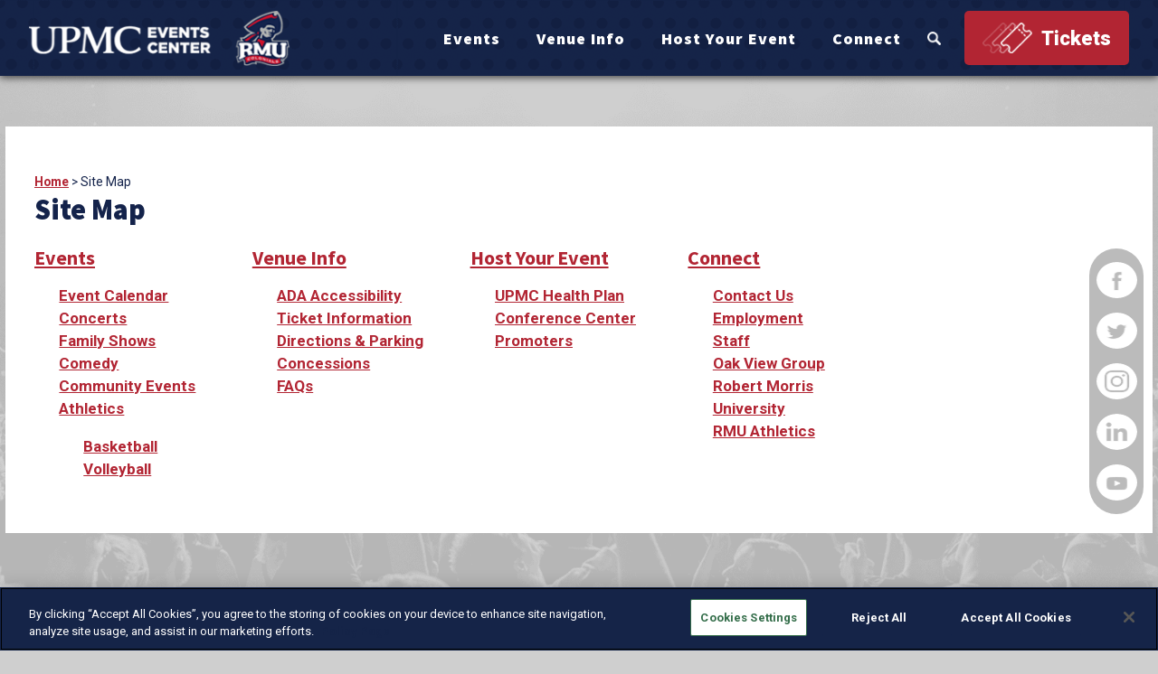

--- FILE ---
content_type: text/html; charset=utf-8
request_url: https://www.upmceventscenter.com/sitemap.aspx
body_size: 34529
content:

<!DOCTYPE HTML>
<html lang="en" xml:lang="en" xmlns:og="http://ogp.me/ns#"
      xmlns:fb="http://www.facebook.com/2008/fbml"
      class="no-js">
<head id="Head1">
                                    <script type="text/javascript">
                                       var SITEBASEURL = 'https://www.upmceventscenter.com/';
                                       var SITETHEME = 'UPMCEventsCenter';
                                       var PAGESSL = true; 
                                       var CLIENTRESOURCEPATH = 'https://cdn.saffire.com/theme-files/UPMCEventsCenter/';
                                       var CLIENTTHEMEPATH = 'dist/';
                                       var FULLCLIENTTHEMEPATH = 'https://cdn.saffire.com/theme-files/UPMCEventsCenter/dist/';
                                       var IPADDETECTED = false;
                                       var FILESERVERUPLOADURL = 'https://files.saffire.com/upload.ashx?at=2C03030A-82C7-4B10-BF97-13763749A5DD&rid=UPMCEventsCenter';
                                       var FILESERVERIMAGESURL = 'https://cdn.saffire.com/images.ashx?t=ig&rid=UPMCEventsCenter';
                                       var FILESERVERFILESURL = 'https://cdn.saffire.com/files.ashx?t=fg&rid=UPMCEventsCenter';
                                       var FACEBOOKENABLETRACKING = 'false';
                                       var ORGANIZATIONNAME = 'OVG @ UPMC Events Center';
                                       var RID = 'UPMCEventsCenter';
                                       var COOKIECONSENTMANAGEMENTENABLED = 'False';
                                       var SHOWPRODUCTFEECHANGESPOPUP = true;
                                    </script>
                                   <script type="text/javascript"> var queryStringParams = ''; </script><meta http-equiv="Content-Type" content="text/html; charset=UTF-8" /><meta name="viewport" content="width=device-width, initial-scale=1" /><meta property="og:type" content="article" /><meta property="fb:admins" content="SaffireEvents" /><meta property='og:title' content="Site Map"/><meta property='og:image' content="https://cdn.saffire.com/images.ashx?t=ig&rid=UPMCEventsCenter&i=1.png"/><meta property='og:url' content="https://www.upmceventscenter.com/sitemap.aspx"/><!-- Google Tag Manager -->
<script>(function(w,d,s,l,i){w[l]=w[l]||[];w[l].push({'gtm.start':
new Date().getTime(),event:'gtm.js'});var f=d.getElementsByTagName(s)[0],
j=d.createElement(s),dl=l!='dataLayer'?'&l='+l:'';j.async=true;j.src=
'https://www.googletagmanager.com/gtm.js?id='+i+dl;f.parentNode.insertBefore(j,f);
})(window,document,'script','dataLayer','GTM-NBFLBSR4');</script>
<!-- End Google Tag Manager -->


<!-- Facebook Pixel Code -->
<script>
!function(f,b,e,v,n,t,s)
{if(f.fbq)return;n=f.fbq=function(){n.callMethod?
n.callMethod.apply(n,arguments):n.queue.push(arguments)};
if(!f._fbq)f._fbq=n;n.push=n;n.loaded=!0;n.version='2.0';
n.queue=[];t=b.createElement(e);t.async=!0;
t.src=v;s=b.getElementsByTagName(e)[0];
s.parentNode.insertBefore(t,s)}(window,document,'script',
'https://connect.facebook.net/en_US/fbevents.js');
fbq('init', '354773311889854'); 
fbq('track', 'PageView');
</script>
<noscript>
<img height="1" width="1" 
src="https://www.facebook.com/tr?id=354773311889854&ev=PageView
&noscript=1"/>
</noscript>
<!-- End Facebook Pixel Code -->

<!-- Google Tag Manager -- NOT CURRENTLY IN USE ... commented out
<script>(function(w,d,s,l,i){w[l]=w[l]||[];w[l].push({'gtm.start':
new Date().getTime(),event:'gtm.js'});var f=d.getElementsByTagName(s)[0],
j=d.createElement(s),dl=l!='dataLayer'?'&l='+l:'';j.async=true;j.src=
'https://www.googletagmanager.com/gtm.js?id='+i+dl;f.parentNode.insertBefore(j,f);
})(window,document,'script','dataLayer','GTM-W7PTR44');</script>
End Google Tag Manager --><link type="text/css" rel="stylesheet" href="/css/basic.css?sv=8.4" />
<link type="text/css" rel="stylesheet" href="/css/standard.css?sv=8.4" />
<link type="text/css" rel="stylesheet" href="/js/Redactor/redactor.css?sv=8.4" />
<link type="text/css" rel="stylesheet" href="/css/responsiveNav.css?sv=8.4" />
<link type="text/css" rel="stylesheet" href="/css/mobile-nav.css?sv=8.4" />
<link type="text/css" rel="stylesheet" href="/css/main-cfv.css?sv=8.4" />

    <link href="https://cdn.saffire.com/theme-files/UPMCEventsCenter/dist/images/favicon.ico?sv=8.4" type="image/x-icon" rel="icon"></link><link href="https://cdn.saffire.com/theme-files/UPMCEventsCenter/dist/images/favicon.ico?sv=8.4" type="image/x-icon" rel="shortcut icon"></link>
<meta name="google-site-verification" content="utY7sdjMaKH6crqZ9o02AFEA8YSY2Bo2noyD7nB4Z_c" /><link href="https://cdn.saffire.com/theme-files/UPMCEventsCenter/dist/theme.css?sv=8.4" type="text/css" rel="stylesheet" /><link rel="canonical" href="https://www.upmceventscenter.com/sitemap.aspx" /><title>
	Site Map
</title><meta name="description" content="UPMC Events Center is the new 4,000 seat arena at Robert Morris University. The arena is a multi-functional arena that hosts meetings, conferences, concerts, special events and is home to the RMU Colonials Men&#39;s and Women&#39;s Basketball and Women&#39;s Volleyball." /><meta name="keywords" content="conventions, meetings, banquets, live events, meeting space near me, Meeting space in Pittsburgh, plan an event, meeting planners, trade show space, consumer shows, host a gala, host an event, bridal showers, bridal shower locations near me, meeting space in moon, holiday party venue, venue rental for holiday party, corporate meeting space, corporate booking venue, corporate event space" /></head>
<body id="body" class="isResponsive googleTranslateOn googleTranslateActive standardMode">
    <script type="text/javascript">
        var cartExpirations = [];
        var pageLoadedDate = new Date();
        var isMobile = false;
        var isResponsive = true;
        var isLegacyResponsive = false;
        var aggregateGA = 'UA-33840952-1';
        var siteGA = 'UA-133738409-1';
        var SITEVERSION = '8.4';
        var headerEmailSignupMode = 1;
        var mobileSize = 800;        
        var customEmail = false;
        var cartProductUnitCount = 0;
        var cartProductUnitCountTextFormat = '{0} Items';
        var isLoggedIn = false;
        var siteGA4 = 'G-100DW6SGRW';
        var aggregateGA4 = 'G-SMWE72TQYG';
        var FB_CONFIG = null;
        var isStarter = false;
        if (true) {
            siteGA = "";
            aggregateGA = "";
        }

    </script>
    
    <script type="text/javascript" data-consent-category="analytics">
        if (FB_CONFIG && typeof fbq === 'function') {
            for (var i = 0; i < FB_CONFIG.events.length; i++) {
                var event = FB_CONFIG.events[i];
                fbq('track', event.eventName, event.parameters, { eventID: event.eventID });
            }
        }
        
        // Facebook Promise.allSettled bug fix
        // Adds Promise.allSettled if it's missing (for older browsers)
        // Runs all promises and returns their result status.
        if (!Promise.allSettled) {
            Promise.allSettled = function (promises) {
              return Promise.all(
                promises.map(p =>
                  Promise.resolve(p)
                    .then(value => ({ status: "fulfilled", value }))
                    .catch(reason => ({ status: "rejected", reason }))
                )
              );
            };
        }
    </script>


    <!-- Google Tag Manager (noscript) -->
<noscript><iframe src="https://www.googletagmanager.com/ns.html?id=GTM-NBFLBSR4"
height="0" width="0" style="display:none;visibility:hidden"></iframe></noscript>
<!-- End Google Tag Manager (noscript) -->


<!-- Google Tag Manager (noscript) -- NOT CURRENTLY IN USE ... commented out
<noscript><iframe src="https://www.googletagmanager.com/ns.html?id=GTM-W7PTR44"
height="0" width="0" style="display:none;visibility:hidden"></iframe></noscript>
 End Google Tag Manager (noscript) -->
        <div id="skiptocontent" style="display:none;"><a href="javascript:void(0);">skip to main content</a></div>

        <form method="post" action="/sitemap.aspx" id="form1" autocomplete="on">
<div class="aspNetHidden">
<input type="hidden" name="__EVENTTARGET" id="__EVENTTARGET" value="" />
<input type="hidden" name="__EVENTARGUMENT" id="__EVENTARGUMENT" value="" />
<input type="hidden" name="__VIEWSTATE" id="__VIEWSTATE" value="bWGt1NyC6y/G0ZR12IWgIX9qBth89k8QS20ZJd866tW8xcrZaez4KlhK1JquGeNgJcfT7swQA6vknRIV/wYsnshqkPmiSVthg/[base64]/qdjV1AXk8SoSf9AxzqRUtMkcKdyevjMOuGwmyt9dRXZ6qvty7AlWMaZ3+k/kcct4LxMLBTEpP1YvM0etCxGg1DxZyh3/C8Lh7PbVJW8oSpaeBXmqiG/Cv4G7DFhN64HaJ7+7GjnGHV9XfSAvgd5zxU+0v8nYVCWNLRS4sHN4YKXyPHZxUycxj33FE6cmoV2CvkVS26TduWVl92AkAwBx7Q17nn34BWfLHJ1jsSTi2slsILE6Az96z6kzGfQ11FV7GRFkxU4bsGr2gf4XJNkABZTqZEKzAFsgC/9yLRcau1pqCks0zhSRFoiJMlXFpLeS7dJ/eYLGdeMmkb30aI7jLeLPs+GmOycvxgtES8/O2bGb7tzfLLgME4cX2UpiRZwv0v+MNPy9wdwNNa7PGQzD3k/8/FvVwNpEtVuwBwv3jKFI7PO293YlA/XkM2FjcbcyD0MX1horFICGWm9RoYJ+4SRbFAC3UJR+nl1WBFy+2/dhqto9fe98Tu3UroQRcfwVOXCXOZCySVhz/QNYU52U0jlRrYIqD2eThMRPwyGcoQJ3cNv+Q+eYt0EoGkb8qwQhejlyt4FNDXJbYIe2bxQ6N2ceZLEqSXIn0bOvGg2T1tXADqJdKejGgc6gWK5pvfEF9BMGSridAo5SscnnVTNIpwhUKh5ap0FVnwQMIK3MWO7ruz/xSrEG21mHP6oejnMWMUdILSB6Hf7TVwfjyNgghRY274HeAufREOO8MdtahsHXqCBVMDl/sFyspIJcFZhpTC67BeT02QTU6fCY862EfifGOd24aJum7Srm1M61Nao41Sjti4H2xLrihSpPuKZ3MiS7SoG6/400PnAeKcOG+s91+Tb3wXvUZ03vRzs83mYubkKDR8bJsKvMOnOpQdYUQDMM+EMdC3SygI0WLcG4FpWeK1jbHF9iF4mI41Mm5Ps/HPOlPjLIaROORZ4T/QBQ8IAPr/R1GNofQwJoe5VeEW16GlwyOlD6Wpg0/CBvZmjqeSqluhKhCZV4OovEGiIBpQHr98KFRRVx5OVSHAIA4jlBp1Xi0opTp7uyGAKrjEfBfkcXW1TPRCoqMtJbA0Q6akFVSx2dajrJFV/X+ynNNl8jKRc3tVsEGXapjJiyfBKqQwYAvImC91CiI6AclaElaPE+gMX8eD2KzbpwxIyRU5VnvruAceYSj60MDg8/BQJ6hUWIJMV9M9Uw/[base64]/t9kDzX0c/RBMEAfphe7Dc7LFGxEJPi+mccevuN7sEQKHgXUbm1lpDp8BetzjlSjlW/favekymddiK0pos87emY2O8etelqzjrgZLydq+47bKc1gVzWpnm0Qu6xO3dnpg8BmrM/Kkxv3O1wJLR1AiOwWQKgoMcvpFc6uVend9FdhBZ+jvpGblVZb0seAVI4qftBkcbqWpAejs/F97/RwQ/Vr1Chs+lf2vA6Sx7car/ElQKL6HycAS+406kqnLkctqxJpd80k3S3bSrIrrAyWJ1k8enGNtl2TcyrKXb9bc0PtK+jQ2GYkqVyN4jDugK/B52vvDzw8746Gh6vVk/[base64]/1c8tTDWrppM7FV8M+pcJWEUJdXnecVLe+JOcIzhuVv408e0bx784KNGfLLW45yEmq1Zv17fOUPYgDRHL3Xhh4U1e1aQLfDzXspFiuIPBXu4Nym9GJpgSi7Jc6vqig2QwRVNNqdBHnPMw3ZHQj4DN4HVkt2WVpgonV/jfwNOng5LF90f2EsqTYe5+4kNpCoxA/gdHVTva6F/zEWWUHVnpLWEPcxzEmp8+GtMt2ppB7rZf7Hap1XBO83oD3aVmCzyG+Q8/M3VLV8Lrt8BJsxnU19ZsOXu7ljXIG3pcemOReK96Gj2dSCstoMFjUsvG8cwXqKp9eAGTcF7mjsQJwn1rRxX8SFmzeyG1krDR7YSZWUOEWZ0Kgsdfyqmyn0MKO2vJjy4WFv6Q20ov6A1xMGHuPB/[base64]/Bdlgaz2gWyNjDfvUBvA966nSBxb1n/[base64]/Dr+rkJhNLTeJysUYySvTkhSw8lDaz7Xf/jHMuH2TKupepUr/[base64]/Xfbq4xnPWHV2qffz5jzWD/0hP1D6L4tzAjGxrQsQBfIJ0o6fsG9HQa7A12Nh5up2bVH4qAXgUcOUI05Hn8KmSiPsQGJWnKmlY5KPWeg3YzE7yoH3BrzixxH7qECdwgKp3DjGm92d/adoGxyE1Q+T5C2+MblJpnDy2+6/TbmI/87qQ08nfdgf9ispJeDGxJZoqe3DtQwqUhHVH5tIujgoMiddBwhljA+TC009bJ1PUPV72xJKdLZTJfP+HCCIdMorGoRDccaOGbFicYasYwVR5ynM/4JIt+y3NzxjTjtaQzKu6P4vNENaYgHgNw7dn95jsNXXqQ3f4n0IIqRzTC5qppTREOud1j4Wu/eQ78QlTrhdpmdo73tzh2SooAvsUnd0L1FDeca6F8AcXrlS0dwzU7JURViN1Efd1RpDYDtDHQBMv+IdHnMygX3ZsHUe59YLYUEaFQMPGqWAf8sdKHKbJWzk/lycu1SVcUlnodkzIdkxGeq8NY8P8qv9Zu2BCl0tlcLGeBJ29Tlj+PG2ITsGskFUbOQZ+QAZRBfGvgqtAzAlU6oanVy+p1MCS2pb83M0OtN34jLu0ntQjsJZpanr6mv2vIGjHuLr/02FJV9rUHl9FMiT58MzuTB29KFuJagDHm6z6edzoV+2NJFlIoCKF4Zit8lqzAekpGxdkOIsZWukuAJTiDKme/Ohcn4bs4l4TQi/DJPLC0UEm/5lRYD4eV0Ie01WAln0ZC06af4Zo07gfIqM4saWpezyL/7k92dyX8zqs6JFSDelLAYH2AzmRRojuCZ2vpIdz45OFyq7iw2x4D0b42KDox73QVRuNulY8kgBfk+RNr+iAWld7Og4qd7p6+hBXjqYHRK/AFykCOvd5nLK6D/pmtHDvUEZeP+UtTcAvj77j954hgfxGS99Q64iRhp0EaSFxKoL1ycmUaB6s4QrZ5xrUZgrOT3jGhTz1H72H7K1zYZKcpV5aHjJ6u4UcZ7m8EWxpqZ0GUH1zxyRKfsyWu5n20Hdv66up70nirbojMaVezMaT4r/vhF5fCDDtvYhNzI0b1rwsnwo0198Kw/JLyLKWYlTri3FSixR4YlEk0NQ64I6BwikUZEBF8qi1Cgps7FgNubl2GVpwP0yZO1n9hmGng1Dj4B+wXO5riSD8G2trISmwdG3V8ajYG4wBBL55pPbgYKBhq79uAsLaei7Wp/rYhUmfxeRPK3ybvTkiC4GJkAzPSx5jberwoeYcxuNsX7nN8ypwCAVzb7162EgU2PKfEj4hrf+tmje/0U7Nmt17SHy4rPF3I8SHlLDka0QDe8q0LoQ3bzrEz8hAnzfwonhCdjybhOCLI0N3yoaHlbUkSuiaqeJ6BwQ8Qmd7xq1Ed3QYKdDrsj2JcaOCCZNQraAgN5U/qq66UFPkPQU3Vl/iqYyIHxtOFLptQmeu6M7yeY2ElaJu/AtPXA/rrJfLJ57HRiLgdc2cYz9rT4pMjH3/+fIrpdnOKsRBxh+2h+P/6ayCtLJb5Qoq81l7V5b6rIqop3iEk4J/70N9HhnQNMFQADVS1pFTcQ7MjlPtAdjDYJRGpJxYql7Voo0QJBWJ/17K2VZHzpJmlnZi3suFZZ2JN7/ne+Aq65XIwePTyBA2OMLtsO87mMqIZoNSNuymQeoe4KY/z+vGHBepnDSDElLuq833aYu+K4Mkqe9f+HWBusGmy/bB6tvDa6YeNqy8ynwcgJ66USVTrqh4jE8iMYCxzfSO3aSMnUWp0t+GRb7ZikppZUXmPsfaSMdAv0leSVcvEep7MPwq9hdZteM5SO14MKYLNqFkvlCIPiUMB7aJQz4PWBM3lA3GdOljJ8Knptzjj/6HHBjtvyDq7gQgNKdUi5e50IaKHsROrh/7pVGLaZI/HcAZfsGBMpXHgP/VH9VSJhnV9wAND+t2oZ8RHNXVooPPFZ+vQ/vGRv1b50IzDhUcU7sSCiwoV0ZMwmOozHiinjCexmPzl6X1QVsaMevS1EQO+ZtG4dDsji4kydXGL61ho5MGLH6i4aMKr1l7y1S12LrddABvt6RjY11hV2hLJWS1rlD4VhxW4QekYRQtBmqS22qd1OZPaqCrm1WEVspFi9GVNVKZupNit0skqaMb2wiOLBk/[base64]/bfTpCA5q6+Y2hDKlSIR54YJK/ddxew7oIzDk5to9mbENFOI5R+KEy0TdqFz54HSqXpBqQpJC3X47pTAi5O7spScSo0y8FRXsvJZhYRsf6H08vL7pq6tp7NDEfqNBsBbN+3wZlEhRXqMLeWXST19uEAkXwd6YNP3suc7Fjmq4a1cAHydFJJl85+uUEOUNFgH/ZmpMrxM93X/q9vEooGufyY5opatX9k09C0gkubWfcR5uld+qsV6oGyn2sKGNR+qbR/Jv7UD9XEijxoQVr/8gcgzQyy0bQrJM7fMATMleCdYQFay+ABjkBat2lRwa1YmuKau0ysP3XHuHjWGq+ohd0a5zaiFJPW5Q+BZRyIcITrTNwyxKg5rA9sWemInYg7tOhPVDfS6ZRi5/F3v2Npqw/Rvbg5ubODyOHpiOW2cuwA7k4/hVg1iImo65cjLUrB2fh204xHchbeVfjNrZXhvXqHTqK1AajLm3DamAJRRBLyE87JLhEEvzky/OZgPgXAR4c/ma0kU1fHV78X3ZS5TfdT26yXFdGHJtc+QZ8i7EDOiNkVRCKzSGA85PxkKjrS/zUr8RQkaoW4JjdQLNXujjNw3U24lHPzEYzxPc4dJAwittdobi5DzHZl5PI0pN82cnGXCg7F9mFZN+PH1f3kLiflq1i1Sup0RFy51xcRE9BmbrpTFtXpeQCGrZngOOo/YzQ5Goqd05VA8iB7mPqjlBCrjxn/ImIWedIcBvvGbsZLlP/yygFozJBr/gss1+Tw4+xK2WBtFMmK4/Mx3ofV6omvRvhCWx5Cvj00MKdaaWjiAjLnwEuwsLLnDorPzMnkhBPPJi26UpqvhIyhMWkac3T/aINvI4Ai+0AVK6cIfgp/GY4KpprodFH646R1V/L3qvOprrOhcf/[base64]/yhE/NlWszKe89rqs0eF+SJAbUxfj0+fwTNfLO/kZdqRodeSq3dac+JhgJ0RqT8Sk4kb+DVIzltxwSVij3fI6fc6Nb+kmkuTLIOe4MCVNA3OiaWhVXPwZlKgz/piqClEGl+gVWtjWS0MzOZ/1Rf0rW3+UbYYROZCDCjZuWyCNTJltc1hQHq2daobTElnOaQss61iPY4AZ/9DuBKsgFvEU3JyR67xsi2C8+ULtq/GwWH0l6GcvUh3Za3WA4GO7wvTjxaGfqfT1EqcWKahlARU/EFhBX4qjhL2MISwtm52NdesCNAGbWmstYBvC8Wh5zOtGS63i4uUmS34blDHyMphM40H3uNVt3E0tgDw6sCCxO9gNgOv3uTCQOVQ1laUH0KgBiYhD/UwrVRGYBfmyo9jkLIwjgSkJmeMWV/adHdUsdIiu3VUJsO7jMGm6rlhjzhw6G9P1eNy+iDKPbyHsRRn4yp5uTw3FBmul8XRI0vUcGyeLCUI6ZMu7LXCkgVOcw2sgeA2Sw8jfjtkF4gYvEBkrxxTSxc8SKRx24y7qFRil9pHR1rQE2QtOgl57vOV5gd+E9l40N6y89DQ9RlKFS/4BSii/YIMZFqGKMHN86FmTMxphfQAiIjEc+3C0jksol1BhzsOE/7smxEYX3uqoJgXD77ZjhHRsbTjwbtV/TXjSjlhWwPHwtRbB4LIol88rcMqYQDM4jyzugjHUyLyQEt3Zs3F3ShwVacrdZJ/tyqIk73bzug1h4piYzJAbfy7g/5hlg+OT1p1PvB93tgeH/qXp/nh2740PMil684nmMes9pqMkrhsXknE2YwWAs+GPkVum1gEiUzZr4d46xex4xItIUHD8FQbM3gHxAsLvuOE+1BlXCrka+LqzDhXzdSyxe6XpjZn/CfvZe+PwHEY/6ifaNKRdyM4UwAG0TmkAsnfHg6hygM2c72tuT4UcQ7VKFBBYHYJ50VUBOB51tCObTUm80/jqFiL/EFUACOKRI1MBs8F9ELDu/klnYhMvb2mCA5SmfsVSruX8+2fflpKJQ0Y333ty95r/LNm6VedYrYHOZkFYUZYsEBEYvx3xX0cJvC51krKMdK5qcGLSLgeBo26kqH+v9aF5GyCyfXyVa1ViMsZFA+4H5LM02X/p3ZmODhD21c05wPkh6lmoIW2sbP4kCR9/Vwqn6EMshsEej87PxYqJJeRCCR8YjfbLALTT9EgA2OONRpBxR5EexfWYU/[base64]/VYp24k+69w0k/PH3Q41KCuX7Tm96Dd/3Avg8WLkwpYhBLpS/3xo5+rRQ/vNgfxzSNHD0UZSSb7E0Ot9bcrO/[base64]/aZ2WTdm/8/QTvC1r1qIJPEycXDTW6wmVEAJ5006/[base64]/2Mr1timNAOnVTjrFA2jMp8Xd5f+pPJ+j+PIqSjhYRSkYVRDkqsG3UX2NUKeDcuNAgKgEbLVkeQEbDm/Q3LW9qmBO8j1O4DC/10OYBt5IKLVhBLEttXfhOTO1DLxcGMu6FVNbtx9HKefnOcmMYpwLOMenEfyiVCkg9Rx7SWC/NlwE9sVdky8p8c0V5G79W7OKfUErDYykYnuLJmxp5Cgnnqfr9p18NmwmC0SbkjuOKYnodInUtQXNlznABiKForvavJcFPF0QNOdEjE8Exp+DhnPHmfWqurr0X2Yxq+nyhKiJlQcwV5QOz6wh6+62/t55hxDrjDlgXene3VWdztGFmFScRgKShs8R9JJgrGI7iyMVYxvtSULQeVE7gXFmCVmtqP0x+lkDD02VGNg+ebeT5J5Ic5JwOopkS6wcPDd3MyTe82j6UoczFCSutzGCzGcXO55QqzrxPFJAPEiZ/c7z14tOcCm4Jni4ChQ5Q+5E8Zh76ynUKNsUQeFoCispn1t9JMqeiOUkpyZpt7aC9yAOCPZPxL7SqLQKeUAzBG8R37s8EaslwTdaWDFxFXrgeoh0cFgzOX0xK3/XuaOe++IHzHKIOMKl5NrvKiBbRzwuiufqUyD+uCGt480AP4iTn1p0wR36Gjcl6LAen/629JGule2e2xm+6xxs/4rCotMwof1tZDy+eBYk+1AmVyriO3shx5ZiKdM6ItDRsslcPjPJPejCKic+tOSdfDVg4p54ouEVBLx1PPI/n6nSMU3Ggkgiwz/1E6Lkq8lyHA8lSCXYKB2pNZNaIl0oYKUbkCoo/slHQCBAzzlXKE89JGN0fSsWZYW3JnoS3XvWbkvW9EM2Qpte6eDpJOV+rLBKouwYNr83fotiM/oxn1P8NPxbL/9U3dlwxyDySJUm7UckweudlCJIVFDodXWfgkfehYXpczbVdRxxATh9OBLDWF2ofUTT7+ZzoPs1uRVc41C6EO8NisMpjAYH1kDq3ZHtTx7q2kPFCEaF3w9hmgkqSg4FNSJJLQAo5qw5xgKHuQsbozKEBsZ9yeK5r2bgW/zvR5cQaLo4nwLN7JyMiAUMJXDtiqJyCbT3+43vzKeMOp9Fi+lVUKs9B6gHZLncgkqKfNbKiBT5uFL9ft5NlTYpkexKnituJ3dFLw73ZQfTSKtrOf7rZvHJtX5Puw2vlt65/pw+tv+9QHdWdpXMCLyDJGegGtbSejXn9XSdbXnoiY2h8QY7IsKa8uPvEZqsb8eh7BBgLip+6b5ZIqBcTkWAn8+OEihHM6XnBx5WritX+1/l3kIbmesGqNTOT19dw2hH/vDTF9mzcEJADdK5obxOtosI6ATjEG6dAA/Cuby5aT71m9Gp7tLLFgIGvXtJCHpVS8E+qwgIeqLxWVhLia5v93R3HgymyH9TrwsvDcn6YKhhsNFnu4mjEFnym4V0ihq6OwCz8RG9qBbROH/PrU6JrSdJRxX4nEWkhaSTQXxrphCDk5Debh9KtzCVgX76LfaJb+mD5IXT3z5Jldrb5/Y5/N685b9mVmqXJDImrEBRQzOb8I9WVFa9JSANsrWvCrA56WjG0YgEviCVAU8lA4bGLou9iZnDecEiv2eEVqhioh4vvodl/[base64]/WDUNvX9xwZ4nA5iVrGv7F5rNcTa12IeX4zo/HiVJ/X/AM20yM/ySB6oaKLkM1TxqkfMH6uHbI7H6aIctgFro3C60Qgi5KH8q6tLnIzW4ZK+JyURd2DTVUjGItUedjh5w9ryBHKpZjvlzQ8Ul1dc8wZIRFrxpapmVuEwI1+/RJgO4k3u3NSFhK+ZdEMJ9h5v/660WhytqJ8r1a2dvTGX50y5sYOIjuDIydeMi3Lg/1NqqNqJZ1QU/e1tI55vPmkP0Zi6uoO/[base64]/QSj40O5xujC1E3iQQCXOvSfk7hwX14fML++Ks+zPlLqRV6gZzlVfTYCKAaYtfaQwgb4yvF28C4+R/rk1js2whDruhMHiPN8gpJ/qKPMszxzZIObpjRKHbksXiigzRTKOi35ozEOUiHfMxGm2RkNHmFTz60NBgmIfGJhP9FUvqa85Mx1wAVH/GrqgrED08E1oiaATV6gPxZaf0N6j4/OPN0Q2LYbQivtvkV/uXF4usV2yXdBx0hmrtxFrZRZFUuw3mhAXRVHSkwS/4Qq7kSNuTYFmpMKZwfE1IhYLkq8eXje2nEhBZeyWNbJZ9rTEZT13DkLPgly5bp5GnhxRAMH/YtbDbkGNpdo4ZRLdoH6D7TX5qcumLZCV7TWH4D/rYrioevR/zBH4hXlmYQUdQEGwu3/[base64]/rne/Tadh+EJ6RH9znBEfuxoCXlJjWm3b0FsDUMk5qQa43EREGcdGxDYCK6MkgCOY6geS5tjUI8KjSX4Dz0+Ex3XSqD6o+KT+XzZez33n9CBuVZsdCTJmjoTjVDSa1ebUh8bET4E0WXVK8SR4PoBufcKfUnSfLu8NiPkc+hHi2zIe6p1RScwvNliv2HdPx4Uke1t3pck/34Rs6u+UOVY3QPCcfnq1TvlizLiPiik9ccxytTfMDH8di5FxNUb914nE6Z0qOTwmUhZNH3/aPx7i9PpFrK2ABxKSX8TWSr+5nDAqdXjBAInIlwdI1jo3NCCCWElVu1wLipqT8mMKXeWzDsTmcc4l+tT1ozgzDiVfFbnAL0UK01ODG/w7tbQAYzKevTqLl3HxmBdobbUi6bzVnfLqpJ8464IrKjyNQOOq0msMy1tm0d0bGh/XOpAqY9c3NgpoLbN+U5ji3lffsJLpaBHG2jwSxKiwKcqcobD6/JKVkotHVnkEnQq3jZD91jdJRMTRjSRJpJFbWWu6wz4pnpZHavOqFHs7OYRXRnXYK4NfoF4f9wOMNUc3Fs6oXWGIf/eNo1/[base64]/oaUZHSfOfw9WCljx/tB3wNSOtFPF7epIta+2sEIHZ83iZ5pfh5vF5ljw4Ib4Mqvv4D9dFatnJ1VUtmaWzWc+SRcMEKvF/AQhPL3FDJ10U/SmtxmPsfE8/Vdh9+vgGbJyptpRCVGRF5dSwqlTjxq3U8Ybd0QVsHgK/i6OH48fdOr2YPkbEW4v6CYSQZz6zBMaP49JNq6UvIO+DXCj1umfomiH0ZD5GoYufQwP8tFgJWkSuC8kkB3FhfD7hgiDGqyuJwxXJ2hwzy6KuBnyYHGXc+4FS+9d3ZcPs5jTIrh/XNozEV05Dby9roNQL076zoZTxpLMem1Rh+l5a44DOokQcus3Wi+ADv/n0WttIAK2RL9HJzOsEw63dNSX7VE/rxti6i2r8gxfgjt0HNT4sHVd+2o8srjqua+MjOqwuaRxHDf7mFEed/zvCK2zuhgt3LUJ8EOiLVgOnleG8ckDiJzlS/iGL/a3x2kei6i3+oByjQ12BQZ1toKE0N+nuLp1kWl0GCmdsUM6+e5ok38lGMhSPeyvBS5NvpgFjyr2s/i8dFF91Ipwzn4+3YV5KTxnAL0DXTSmYIm3Q2cypBsiewdhHuCPoOl3oQxnLc1Q3pFRoR5VpDKojOJqYz5y8ZEQ/ZWVpgjl4WHcTbVD3JVmsXASVNVJRNJ5SiKjE4LgLvaNCS7q1+ScIcEwnrgtgFUdqydgRf891QW4BJQPjaWn1jIVjzzpD+iVWLZhxd65EtIW45o9yQ06Ju/gEBh9NcAbArptxe46mtSqBmt9VH/W45bBhsMcMbGLMlqu19TkAZD0jtbRgSYeS6jontG8Qtg5nbdvu0FyvOlvry/e9c+3QUvdMOlDv8TUDAXZtFYNTaaxD/+m9/zh0D46b784xermU0ZJkYSWIFE6rCzvhLdXOU2ZZ8Lv9aQiSrJ9/rhUrCO5D8i2wrulOmcrBe7PH4K2lMPzj6sVPVtuL+puJy1l8bIdWrhPUJXpTDSxRMq+AvsbLI/xD4omPYm16Pk1GmEnYaetJ5wlYh+xiTOTue/VnvRuRm1tzLlXt7gXkoiN+rs0MHOXJqaO0deg5vKkM/Mzj8glTjw5mxHis5cdRkZCZ7tuQKVNIaq1fResZxJdrA9+A8bqXE2ssAFKRF4GRL1AQ4AjcSVmHB1n+BenD/0JH8IOMQEHu5Em4ETygu0DilQpdbAAU4xYuvBV0CJ5p4D0X3/GybO6h0UOuJqjE0qTIEYfqLycwSj8gw45NG2ocSATB2j+TmG5TvPw0a6o5tyqn3Xm01YSo1p2rPXAXmeU0kc5Yq3AIvDD77W/2SJZpTvAbIfzpiBOc2unL6vd2RgfbSfd5x7QxRB0fRBWhdGPhesG/EvIYMUepoBmMfEKI91GhoWiqvkx06qQUSl7PKVNh8e/kzKCbDKey5t1Nmd/Doa7egIN9ftLuE1jpKbRRTnX4rF5NMdq8EjADtpAVlFIhTN9z+cPzAd8v/wDVjKZxHuamn+j9HJIVCzARuWHFHEdvhV/G0Sg+hehKbqHkJqkGV1xFizObsrxeUmvRkRrg116ClMT7EIOiOqjGwm6VPcdwgnNVGcx3uwFlhIPosVdSnrUsCKy/R3XQqS3KJB4Cgm+GDTTgauynZtXt4Rh9xQ4h3fdWj+DRwO9oBP/TQdWFCY+3Jm0O31kfBRnFA9OiwURX1bF4ehNVpYUrnkz7WxFKkGzMHbrILcGVafW6AnAJBCg7mLbfY1vGMIYqPhfMO/cB6sQL5R02xPc7CICAIni0ars9q8ZFQWwMY/ithHr6+JFNqjEI+ITCVzCuQY++KARgVE7cZhJ5pvyeyiMxycrk5Ly02VgpwZN19bAidIO3AEOCnwWT4FWjM8/je3/31g/F05I/yJSNjtfPDBAhCLoA5Btcfq6xUUy9WZl+o4Xr4VuCMl4YfKMf81VW8RDG7AJK/+3xQbLcRAN6Q0rLy7BYZx+cb1vK3ayoF/lpxyi21QrmpVg2NLvzK7c/B2KT4hmb3wsdPnUddXbNR+Sgzl5rthptiPjy50wXnGGR4hgR4WWTMwkcQVDqItQsaslkYMRDME2U/rZWpWbCI4gtHs+PW6lLEtsz52YXyetBinUwXfIFbsYjizylklBG5N6CY8v3EF3UWgelRKVmqQrBNt9EFaHbx7sVVIJzpW6RZmgB9U38CETk2QG1xEt7fJvn2CuXPuG1ZwJHjfSteSzbOcQ6+9TIb8tZEPS53rI3RhJDVXTwihGbjKD9JWsSPkFt6sk9ehnMU9/Pi00e6QUgSTOtXDUNozmK/OzVx/5mGzGBJpH6dlQJ/uUtvb4aTHLcT/V16XZE5fXnMVCahUMUkNw7V6jtBvwOcZiVCSKxAbEdmWCNcBMd+aiSRr16wd7e++podPxtc6X8nHBppmNiH2VNripvE01bz5x9N+R9mKMtnTt16B+cQu940quQGkBr+bfrdZwgEBzBAS23FfJie5L6UFFpb1ZkAP2SJfzTfx6PHzyfcSF3fWSb/9HLFP7S9hYukllEYxvgCh78hbFO8ZKVU0vZH7jwhKRWAistqToU3ZugPdOfFtWqL2TJ+diHFSmR7wXlRPNIo+6rH6m5oYTkENmUTT0gVkK/aLPC/aUdbCS4J5/AJYy+rgrpY+GAeHZ5ytRss8rSNxcqbzsihYY8S0Ub2tkaxHPkJHzL+PJa0XbfFU5FXvP3Z9A4B1VneU+rB7yXyMFks8xEmzRJmsRsN1RrJHIBmX57mw9UEcv9Hd9k8Wp+IznX/2b+VGqAGDg/2vYNFj+iJ+SsGgbEUCXvIQBfoqjlltbn0sy+Tey+ueNaE5FkLKpWAAZ/R1Nia18zWfi+MSbuFTv3A/0IhJwFhLU699VyU1yjbMGQbREbe4xW8ukjHbD1yhqeozj1PNsHx6zbmuY85qLqDje57yoTwBxe4w9IHgjMrm9AlCixxny5iUxAiZoT1d4htOweoYMeSy7LciQ4jO4hsDVju3zrPVjuAc6qTnWtoD/AFwCDsBKFhkDZ8aBfd9s1I2bdOxOug7MxolJxCwrNwybwQjXSBqo5iPyVXspq8cMKdDjei7Bm3RCVfwZFDtjfYPzGn6ChT2JFcRz6sisbcH9TxP+d84pZxY+YxOg8ZkHQfGgv2rf+2mWd7jCA0NyRMc/uN5Hlz7A2gZ1Y3nM7Hhb3mWBbOkBMq17JgYvdYQ/Li/bbNAHg3cj2uWCnvrNUIqSHau6yDfPg5mt8Mbd67Mq4ORYUcEQ1bMv9KR6AOCs0+mf9F3Vf1EJV2K2BRSuVYTmpleX2wlUioN7UBXvP6e/E8o72wl6cI98l0WyjFKCBbF3dcQkV630qdRrkYeMxrXfAaThG/yVZ6u0koXjaazl5ILEPLq+2dcPUakDn7MHHxdZKxdPg7vcJ40l0nwmtRhDwMJDNtg/CxUCpdNlMxYT+IRjRlCZ6BsLb+6c9o2zxPpCFoI1POHUee6VXRK1X37H8NYXUuo7ctBd9R1rn88e3ohYhAflDPIcVgLJCMYjYTvjaU+E4e/0fBna457Y9au3RfwLlC67UNFxrqwtl7+8HEa7hTrmtuMMvDmFAA+WRyKygwOtgxGxtCt3iSQvqDMwY/[base64]" />
</div>

<script type="text/javascript">
//<![CDATA[
var theForm = document.forms['form1'];
if (!theForm) {
    theForm = document.form1;
}
function __doPostBack(eventTarget, eventArgument) {
    if (!theForm.onsubmit || (theForm.onsubmit() != false)) {
        theForm.__EVENTTARGET.value = eventTarget;
        theForm.__EVENTARGUMENT.value = eventArgument;
        theForm.submit();
    }
}
//]]>
</script>


<script src="/WebResource.axd?d=pynGkmcFUV13He1Qd6_TZM9OiOht4U8j7A_2nXuxiDMuFUEWnNcWsC82i3SQqXvreGVukQ2&amp;t=638901346312636832" type="text/javascript"></script>


<script src="/ScriptResource.axd?d=x6wALODbMJK5e0eRC_p1LR7jgLZzq9qEJyMp9KPhZosPClh8G3L4GEUcgSw3h_YSiZHxKRaN2EznCKMwzfm1Eds4ymCjUEVlah1mMg6NVwdiqQSf0&amp;t=f2cd5c5" type="text/javascript"></script>
<script src="/ScriptResource.axd?d=P5lTttoqSeZXoYRLQMIScFtSbY1f7okk_ajzb2raMwe6RjEI4boMYlIFfUzBZkIkTsamyUhBPlDdzbrcCdjKHUBvcoT4VkT6OxbyVnV8_UD4E12_0&amp;t=f2cd5c5" type="text/javascript"></script>
<script src="js/jquery-1.12.4.min.js?sv=8.4" type="text/javascript"></script>
<script src="js/jquery-ui-1.10.1.custom.min.js?sv=8.4" type="text/javascript"></script>
<script src="js/jquery-mobile-1.4.5.min.js?sv=8.4" type="text/javascript"></script>
<script src="js/modernizr.custom.88772.js?sv=8.4" type="text/javascript"></script>
<script src="js/lozad.min.js?sv=8.4" type="text/javascript"></script>
<script src="js/idangerous.swiper-desktop.js?sv=8.4" type="text/javascript"></script>
<script src="js/swiper-4.5.1.min.js?sv=8.4" type="text/javascript"></script>
<script src="js/simplebar.min.js?sv=8.4" type="text/javascript"></script>
<script src="js/functions.js?sv=8.4" type="text/javascript"></script>
<script src="js/json2.js?sv=8.4" type="text/javascript"></script>
<script src="js/webcam.min.js?sv=8.4" type="text/javascript"></script>
<script src="js/angular/angular.js?sv=8.4" type="text/javascript"></script>
<script src="js/angular/angular-animate.js?sv=8.4" type="text/javascript"></script>
<script src="js/angular/angular-touch.min.js?sv=8.4" type="text/javascript"></script>
<script src="js/angular/angular-sanitize.js?sv=8.4" type="text/javascript"></script>
<script src="js/angular/angular-cookies.js?sv=8.4" type="text/javascript"></script>
<script src="js/angular/ngMask.min.js?sv=8.4" type="text/javascript"></script>
<script src="js/angular/app.js?sv=8.4" type="text/javascript"></script>
<script src="core/content/angular/cart/cartItemService.js?sv=8.4" type="text/javascript"></script>
<script src="core/content/angular/cart/cartItem/cartItemAddedController.js?sv=8.4" type="text/javascript"></script>
<script src="core/content/angular/cart/cartItem/cartItemAdded.js?sv=8.4" type="text/javascript"></script>
<script src="core/content/angular/cart/cartUpsell/cartUpsell.js?sv=8.4" type="text/javascript"></script>
<script src="Events/JS/widgets/cssScroller.js?sv=8.4" type="text/javascript"></script>
<script src="https://cdn.saffire.com/theme-files/UPMCEventsCenter/dist/theme.js?sv=8.4" type="text/javascript"></script>
<div class="aspNetHidden">

	<input type="hidden" name="__VIEWSTATEGENERATOR" id="__VIEWSTATEGENERATOR" value="40FF648A" />
	<input type="hidden" name="__SCROLLPOSITIONX" id="__SCROLLPOSITIONX" value="0" />
	<input type="hidden" name="__SCROLLPOSITIONY" id="__SCROLLPOSITIONY" value="0" />
</div>
            <a name="top"></a>
            


<script type="text/javascript" async src="https://www.googletagmanager.com/gtag/js" data-consent-category="analytics"></script>

<script type="text/javascript" data-consent-category="analytics">
    if (!isStarter && (siteGA4 != '' || aggregateGA4 != '')) {
        window.dataLayer = window.dataLayer || [];
        function gtag() { dataLayer.push(arguments); }
        gtag('js', new Date());

        if (siteGA4 != '') {
            gtag('config', siteGA4);
        }

        if (aggregateGA4 != '') {
            gtag('config', aggregateGA4);
        }
    }
</script>

<script type="text/javascript" data-consent-category="analytics">

    function recordGoogleAnayticsEvent(eventCategory, eventAction, eventLabel, eventValue, fieldsObject) {
        
        ga('send', 'event', eventCategory, eventAction, eventLabel, eventValue, fieldsObject);
        

        if (!isStarter) {
            if (aggregateGA4 != '') {
                ga('aggregate.send', 'event', eventCategory, eventAction, eventLabel, eventValue, fieldsObject);
            }

            if (siteGA4 != '' && typeof (gtag) != "undefined") {
                gtag('event', 'general', {
                    'event_action': eventAction,
                    'event_category': eventCategory,
                    'event_label': eventLabel,
                    'value': eventValue,
                    'send_to': siteGA4
                });
            }
        }
    }
</script>


       <script type="text/javascript">
//<![CDATA[
Sys.WebForms.PageRequestManager._initialize('ctl00$ajaxToolkitManager', 'form1', ['tctl00$up_message','up_message','tctl00$up_dummy','up_dummy'], [], [], 90, 'ctl00');
//]]>
</script>


        <script type="text/javascript">
            var cookieMetaData = {};;
        </script>
                   
        
            <script src="/js/cookie-js?v=0oZS0RQPQeOwExDbwK6-ta9uErt4vyBLzlK8YAmZhjw1" type="text/javascript"></script>
        

            <div id="up_message">
	
                    <div id="messageModal" class='modal' style="display:none;">
                        
                    </div>
                
</div>

            <div id="up_dummy">

</div>

            <div id="uc_masterPageWidgets" >
                 

            </div>

            <div class="wrapper">
                
                

<header class="header">

    <span class="headerInnerContent">
        <div class='desktop-layout'><div class='logo-container'>

<a href="/" class="header-logo" tabindex="0" aria-label="OVG @ UPMC Events Center"></a>
</div>
<div class='navigation-container'>

<nav class="nav notranslate" id="mainNavigation">
    <div class="mobileNavLink"></div>

    <div class="clear"></div>
    <ul class="groups">

        
                
<li class='group  ' aria-haspopup='true'>
<a id="headerNav_uc_widgetContainer_ctl00_ctl01_ctl00_rptr_navLists_nl_0_hlnk_heading_0" href="https://www.upmceventscenter.com/events">Events </a>
                <ul class='items'>
            
            
<li class='item  ' aria-haspopup='false'>
<a id="headerNav_uc_widgetContainer_ctl00_ctl01_ctl00_rptr_navLists_nl_0_rptr_subItems_0_ctl00_0_hlnk_heading_0" href="https://www.upmceventscenter.com/events">Event Calendar</a>

</li>
            
<li class='item temporaryNudgeRight ' aria-haspopup='false'>
<a id="headerNav_uc_widgetContainer_ctl00_ctl01_ctl00_rptr_navLists_nl_0_rptr_subItems_0_ctl00_1_hlnk_heading_1" href="https://www.upmceventscenter.com/events/event-concerts">Concerts</a>

</li>
            
<li class='item temporaryNudgeRight ' aria-haspopup='false'>
<a id="headerNav_uc_widgetContainer_ctl00_ctl01_ctl00_rptr_navLists_nl_0_rptr_subItems_0_ctl00_2_hlnk_heading_2" href="https://www.upmceventscenter.com/events/event-family-shows">Family Shows</a>

</li>
            
<li class='item temporaryNudgeRight ' aria-haspopup='false'>
<a id="headerNav_uc_widgetContainer_ctl00_ctl01_ctl00_rptr_navLists_nl_0_rptr_subItems_0_ctl00_3_hlnk_heading_3" href="https://www.upmceventscenter.com/events/comedy">Comedy</a>

</li>
            
<li class='item temporaryNudgeRight ' aria-haspopup='false'>
<a id="headerNav_uc_widgetContainer_ctl00_ctl01_ctl00_rptr_navLists_nl_0_rptr_subItems_0_ctl00_4_hlnk_heading_4" href="https://www.upmceventscenter.com/events/event-community-events">Community Events</a>

</li>
            
<li class='item temporaryNudgeRight ' aria-haspopup='true'>
<a id="headerNav_uc_widgetContainer_ctl00_ctl01_ctl00_rptr_navLists_nl_0_rptr_subItems_0_ctl00_5_hlnk_heading_5" href="https://www.upmceventscenter.com/events/event-athletics">Athletics&nbsp&nbsp&gt</a>
                <ul class='subitems'>
            
            
<li class='item  ' aria-haspopup='false'>
<a id="headerNav_uc_widgetContainer_ctl00_ctl01_ctl00_rptr_navLists_nl_0_rptr_subItems_0_ctl00_5_rptr_subItems_5_ctl00_0_hlnk_heading_0" href="https://www.upmceventscenter.com/events/event-athletics/basketball">Basketball</a>

</li>
            
<li class='item  ' aria-haspopup='false'>
<a id="headerNav_uc_widgetContainer_ctl00_ctl01_ctl00_rptr_navLists_nl_0_rptr_subItems_0_ctl00_5_rptr_subItems_5_ctl00_1_hlnk_heading_1" href="https://www.upmceventscenter.com/events/event-athletics/volleyball">Volleyball</a>

</li>
                </ul>
            

</li>
                </ul>
            

</li>
            
                
<li class='group  ' aria-haspopup='true'>
<a id="headerNav_uc_widgetContainer_ctl00_ctl01_ctl00_rptr_navLists_nl_1_hlnk_heading_1" href="https://www.upmceventscenter.com/p/venue-info">Venue Info</a>
                <ul class='items'>
            
            
<li class='item  ' aria-haspopup='false'>
<a id="headerNav_uc_widgetContainer_ctl00_ctl01_ctl00_rptr_navLists_nl_1_rptr_subItems_1_ctl00_0_hlnk_heading_0" href="https://www.upmceventscenter.com/p/venue-info/ada-accessibility">ADA Accessibility</a>

</li>
            
<li class='item  ' aria-haspopup='false'>
<a id="headerNav_uc_widgetContainer_ctl00_ctl01_ctl00_rptr_navLists_nl_1_rptr_subItems_1_ctl00_1_hlnk_heading_1" href="https://www.upmceventscenter.com/p/venue-info/ticketing-information">Ticket Information</a>

</li>
            
<li class='item  ' aria-haspopup='false'>
<a id="headerNav_uc_widgetContainer_ctl00_ctl01_ctl00_rptr_navLists_nl_1_rptr_subItems_1_ctl00_2_hlnk_heading_2" href="https://www.upmceventscenter.com/p/venue-info/directions-parking">Directions & Parking</a>

</li>
            
<li class='item  ' aria-haspopup='false'>
<a id="headerNav_uc_widgetContainer_ctl00_ctl01_ctl00_rptr_navLists_nl_1_rptr_subItems_1_ctl00_3_hlnk_heading_3" href="https://www.upmceventscenter.com/p/venue-info/concessions">Concessions</a>

</li>
            
<li class='item  ' aria-haspopup='false'>
<a id="headerNav_uc_widgetContainer_ctl00_ctl01_ctl00_rptr_navLists_nl_1_rptr_subItems_1_ctl00_4_hlnk_heading_4" href="https://www.upmceventscenter.com/p/venue-info/faqs">FAQs</a>

</li>
                </ul>
            

</li>
            
                
<li class='group  ' aria-haspopup='true'>
<a id="headerNav_uc_widgetContainer_ctl00_ctl01_ctl00_rptr_navLists_nl_2_hlnk_heading_2" href="https://www.upmceventscenter.com/p/host-your-event">Host Your Event</a>
                <ul class='items'>
            
            
<li class='item  ' aria-haspopup='false'>
<a id="headerNav_uc_widgetContainer_ctl00_ctl01_ctl00_rptr_navLists_nl_2_rptr_subItems_2_ctl00_0_hlnk_heading_0" href="https://www.upmceventscenter.com/p/host-your-event/upmc-health-plan-conference-center">UPMC Health Plan Conference Center</a>

</li>
            
<li class='item  ' aria-haspopup='false'>
<a id="headerNav_uc_widgetContainer_ctl00_ctl01_ctl00_rptr_navLists_nl_2_rptr_subItems_2_ctl00_1_hlnk_heading_1" href="https://www.upmceventscenter.com/p/host-your-event/promoters">Promoters</a>

</li>
                </ul>
            

</li>
            
                
<li class='group  ' aria-haspopup='true'>
<a id="headerNav_uc_widgetContainer_ctl00_ctl01_ctl00_rptr_navLists_nl_3_hlnk_heading_3" href="https://www.upmceventscenter.com/p/contact">Connect</a>
                <ul class='items'>
            
            
<li class='item  ' aria-haspopup='false'>
<a id="headerNav_uc_widgetContainer_ctl00_ctl01_ctl00_rptr_navLists_nl_3_rptr_subItems_3_ctl00_0_hlnk_heading_0" href="https://www.upmceventscenter.com/p/contact/contact-us">Contact Us</a>

</li>
            
<li class='item  ' aria-haspopup='false'>
<a id="headerNav_uc_widgetContainer_ctl00_ctl01_ctl00_rptr_navLists_nl_3_rptr_subItems_3_ctl00_1_hlnk_heading_1" href="https://www.upmceventscenter.com/p/contact/employment">Employment</a>

</li>
            
<li class='item  ' aria-haspopup='false'>
<a id="headerNav_uc_widgetContainer_ctl00_ctl01_ctl00_rptr_navLists_nl_3_rptr_subItems_3_ctl00_2_hlnk_heading_2" href="https://www.upmceventscenter.com/p/contact/staff">Staff</a>

</li>
            
<li class='item  ' aria-haspopup='false'>
<a id="headerNav_uc_widgetContainer_ctl00_ctl01_ctl00_rptr_navLists_nl_3_rptr_subItems_3_ctl00_3_hlnk_heading_3" href="https://www.ovgfacilities.com/" target="_blank">Oak View Group</a>

</li>
            
<li class='item  ' aria-haspopup='false'>
<a id="headerNav_uc_widgetContainer_ctl00_ctl01_ctl00_rptr_navLists_nl_3_rptr_subItems_3_ctl00_4_hlnk_heading_4" href="https://www.rmu.edu/" target="_blank">Robert Morris University</a>

</li>
            
<li class='item  ' aria-haspopup='false'>
<a id="headerNav_uc_widgetContainer_ctl00_ctl01_ctl00_rptr_navLists_nl_3_rptr_subItems_3_ctl00_5_hlnk_heading_5" href="https://rmucolonials.com/index.aspx" target="_blank">RMU Athletics</a>

</li>
                </ul>
            

</li>
            

    </ul>
    <div class="clear"></div>
</nav>

<script type="text/javascript">
function mobileNavBack(){
    var getCur = Number($('.mobileNavContainer').attr('data-level'));
    var curNav = $('.mobileMenuPanelContainer a.showingNav');
    $('.mobileMenuPanelContainer a').removeClass('showingNav');
    $('.mobileMenuPanelContainer a').addClass('hiddenNav');
    curNav.parents('ul').eq(1).children('li').children('a').addClass('showingNav');
    $('.mobileNavContainer').attr('data-level', getCur-1);
    $('.mobileNavSectionTitle span').each(function(){
        var getBCLevel = Number($(this).attr('data-level'));
        if(getBCLevel > getCur-1){
            $(this).remove();
        }
    });
}


$(document).ready(function(){
    var i = 1;
    $('#mainNavigation ul.groups>li').each(function(){
        $(this).addClass('mainNavigationItem'+i);
        i++;
    });



    if(isResponsive){
        $('#mainNavigation ul.groups').clone().appendTo('.mobileMenuPanelContainer');
        $('.nav .mobileNavLink').click(function(){  // this makes the nav show or hide
            $('body').addClass('mobileNavShowing');
        });
        $('.mobile-nav-toggle').click(function(){  // this makes the nav show or hide
            $('body').addClass('mobileNavShowing');
        });

        $('.close-mobile-menu').click(function(){
            $('body').removeClass('mobileNavShowing');
            $('ul').removeClass('navMobileMenuShiftedLeft');
            $('.mobileMenuShiftedGoBack').css('display','none');
            $('.mobileMenuPanelContainer a').removeClass('showingNav');
            $('.mobileMenuPanelContainer a').addClass('hiddenNav');
            $('.group > a').removeClass('hiddenNav');
            $('.group > a').addClass('showingNav');
            $('.mobileNavSectionTitle').html('');
            $('.mobileNavContainer').attr('data-level','0');
        });

        $('.mobileMenuPanelContainer a').each(function(){
            $(this).addClass('hiddenNav');
        });




        $('.group > a').removeClass('hiddenNav').addClass('showingNav');


        $('.mobileMenuPanelContainer a').click(function(e){
            e.preventDefault();
            var hasSubnav = $(this).parent('li').attr('aria-haspopup');
            if(hasSubnav == 'true'){
                // manage levels
                var setLevel = Number($('.mobileNavContainer').attr('data-level'));
                setLevel = setLevel+1;
                $('.mobileNavContainer').attr('data-level', setLevel);
                $('.mobileMenuShiftedGoBack').css('display','block').attr('onclick', 'mobileNavBack('+setLevel+')');

                // setting the title
                var getText = $(this).text();
                getText = getText.replace('>','').trim();
                $('.mobileNavSectionTitle').append('<span data-level="'+setLevel+'">'+getText+':</span>');

                // updating nav state
                $('.mobileMenuPanelContainer a').removeClass('showingNav');
                $('.mobileMenuPanelContainer a').addClass('hiddenNav');
                $(this).parent('li').children('ul').children('li').children('a').addClass('showingNav');
            } else {
                // navigating away
                var getLink = $(this).attr('href');
                var getTarget = $(this).attr('target');
                if(getTarget == '_blank'){
                    window.open(getLink);
                } else {
                    window.location = getLink;
                }
            }
        });

        $('.mobileMenuPanelContainer li[aria-haspopup="true"] ul').each(function(){
            var newNavItem = $(this).prev('a').attr('href');
            var newNavText = $(this).prev('a').text();
            var newNavTarget = $(this).prev('a').attr('target');
            if(newNavTarget == undefined || newNavTarget == null){
                newNavTarget = '';
            } else if(newNavTarget == '_blank') {
                newNavTarget = ' target="_blank"';
            }
            newNavText = newNavText.replace('>','');

            $(this).prepend('<li class="item"><a href="'+newNavItem+'"'+newNavTarget+'>'+newNavText+'</a></li>')
        });


    }

});
</script>



<div class="searchBox">
    <div class="searchBoxInput">
				<label for="headerNav_uc_widgetContainer_ctl00_ctl01_ctl01_SearchBox1_tbx_searchBox" id="headerNav_uc_widgetContainer_ctl00_ctl01_ctl01_SearchBox1_label" style="display:none">Search Website</label>
        <input name="ctl00$headerNav$uc_widgetContainer$ctl00$ctl01$ctl01$SearchBox1$tbx_searchBox" type="text" value="Search Website" id="headerNav_uc_widgetContainer_ctl00_ctl01_ctl01_SearchBox1_tbx_searchBox" class="textbox search inputFieldTextbox" aria-label="Search Website" onclick="ClearDefaultText(this, &#39;Search Website&#39;);" onkeydown="DefaultButton(&#39;headerNav_uc_widgetContainer_ctl00_ctl01_ctl01_SearchBox1_lbtn_search&#39;, event);" />
    </div>
    <div class="searchBoxSubmit">
        <a onclick="Search(&#39;Search Website&#39;, $get(&#39;headerNav_uc_widgetContainer_ctl00_ctl01_ctl01_SearchBox1_tbx_searchBox&#39;)); return false;" id="headerNav_uc_widgetContainer_ctl00_ctl01_ctl01_SearchBox1_lbtn_search" class="button inputFieldSubmit searchSubmitButton" href="javascript:__doPostBack(&#39;ctl00$headerNav$uc_widgetContainer$ctl00$ctl01$ctl01$SearchBox1$lbtn_search&#39;,&#39;&#39;)">Search</a>
    </div>
</div>


<script type="text/javascript">

$(document).ready(function () {

	$(window).resize(function () {
		searchBox();
	});


	function searchBox() {

		$("#headerNav_uc_widgetContainer_ctl00_ctl01_ctl01_SearchBox1_tbx_searchBox").autocomplete({
			source: function (request, response) {
				$.ajax({
					type: "POST",
					url: SITEBASEURL + "services/SearchService.asmx/GetAutoFillTitles",

					contentType: "application/json; charset=utf-8",
					data: "{ 'resultCount': '12', 'searchString': '" + request.term + "' }",
					dataType: "json",
					success: function (data) {

						response($.map(data.d.ListItems, function (item) {

							var maxCharLength = 16;
							if (item.Name.length >= maxCharLength) {
								item.Name = item.Name.substr(0, maxCharLength) + " ...";
							}


							return {
								label: item.Name,
								value: item.URL
							}
						}));

					}
				});
			},
			minLength: 2,
			appendTo: "body",
			delay: 75,
			select: function (event, ui) {
				var searchURL = 'https://www.upmceventscenter.com/search.aspx?q=' + escape(ui.item.value);
				window.location = searchURL;

			},
			open: function (event, ui) {
				var resultsHover = $(this).autocomplete("widget");
				var tbx = $(this);

				resultsHover.css("width", tbx.css("width") + " !important");
			}
		});



	}

	searchBox();

});


</script>


<script type="text/javascript">
$(document).ready(function(){
	if(isResponsive){
		$('.header .searchBox').prepend('<div id="searchBoxClicker"></div>');
        $('#searchBoxClicker').click(function(){
            $('.clonedSearchBox').remove();
            var getWidth = $(window).width();
            var isClicked = $(this).hasClass('searchBoxShowing');
            if(getWidth <= mobileSize){ 

                $('.header').append('<div class="searchBox clonedSearchBox">' +
                    '<div class="searchBoxInput">' +
                    '<input type="text" class="textbox search inputFieldTextbox ui-autocomplete-input" aria-label="Search Website" placeholder="Search Website" />' +
                    '<span role="status" aria-live="polite" class="ui-helper-hidden-accessible"></span>' +
                    '</div>' +
                    '<div class="searchBoxSubmit">' +
                    '<a href="javascript:void(0)" onclick="updateClonedSubmit()" class="button inputFieldSubmit searchSubmitButton"  role="button"></a>' +
                    '</div>' +
                    '<a onclick="document.querySelector(\'.clonedSearchBox\').remove()" class="mobileSearchCloseButton" href="javascript:void(0);">X</a></div>'
                )

                $('.clonedSearchBox #searchBoxClicker').remove();

                $(".clonedSearchBox input").keyup(function(event){
                    if(event.keyCode == 13){
                        $(".clonedSearchBox a.inputFieldSubmit").click();
                    }
                });
            }
        });
	}
})
</script>
<div class="mobile-nav-toggle" aria-label="Toggle Mobile Nav Menu"></div>
</div>
</div>
<div class='ticket-container'><a 
id="headerNav_uc_widgetContainer_ctl01_ctl00_nl_ctl00_hlnk_buyTickets" 
class="ticket"
target="blank_"
href="https://www.ticketmaster.com/upmc-events-center-tickets-moon-township/venue/181076">Tickets</a></div>


    </span>
</header>


                <main class="content AngularAppContainer" ng-app="SaffireAngularApp">     
   
                    
	<span id="MainContent_content_ctl00_smp_breadcrumbs" class="small bc"><a href="#MainContent_content_ctl00_smp_breadcrumbs_SkipLink" style="position:absolute;left:-10000px;top:auto;width:1px;height:1px;overflow:hidden;">Skip Navigation Links</a><span><a class="small bc" href="/">Home</a></span><span class="small bc"> &gt; </span><span class="small bc">Site Map</span><a id="MainContent_content_ctl00_smp_breadcrumbs_SkipLink"></a></span>

 <h1>
            Site Map</h1>
    <div class="site">


        
        
            
                <div class="left">
                <h2><a id="MainContent_content_ctl00_rptr_siteMapLists_hlnk_siteMapListHeading_0" href="https://www.upmceventscenter.com/events">Events </a></h2>
                    
                <ul class='starlist li-disc'>
            
            
<li class='  ' aria-haspopup='false'>
<a id="MainContent_content_ctl00_rptr_siteMapLists_nl_0_rptr_subItems_0_ctl00_0_hlnk_heading_0" href="https://www.upmceventscenter.com/events">Event Calendar</a>

</li>
            
<li class=' temporaryNudgeRight ' aria-haspopup='false'>
<a id="MainContent_content_ctl00_rptr_siteMapLists_nl_0_rptr_subItems_0_ctl00_1_hlnk_heading_1" href="https://www.upmceventscenter.com/events/event-concerts">Concerts</a>

</li>
            
<li class=' temporaryNudgeRight ' aria-haspopup='false'>
<a id="MainContent_content_ctl00_rptr_siteMapLists_nl_0_rptr_subItems_0_ctl00_2_hlnk_heading_2" href="https://www.upmceventscenter.com/events/event-family-shows">Family Shows</a>

</li>
            
<li class=' temporaryNudgeRight ' aria-haspopup='false'>
<a id="MainContent_content_ctl00_rptr_siteMapLists_nl_0_rptr_subItems_0_ctl00_3_hlnk_heading_3" href="https://www.upmceventscenter.com/events/comedy">Comedy</a>

</li>
            
<li class=' temporaryNudgeRight ' aria-haspopup='false'>
<a id="MainContent_content_ctl00_rptr_siteMapLists_nl_0_rptr_subItems_0_ctl00_4_hlnk_heading_4" href="https://www.upmceventscenter.com/events/event-community-events">Community Events</a>

</li>
            
<li class=' temporaryNudgeRight ' aria-haspopup='false'>
<a id="MainContent_content_ctl00_rptr_siteMapLists_nl_0_rptr_subItems_0_ctl00_5_hlnk_heading_5" href="https://www.upmceventscenter.com/events/event-athletics">Athletics</a>
                <ul class='starlist li-disc'>
            
            
<li class='  ' aria-haspopup='false'>
<a id="MainContent_content_ctl00_rptr_siteMapLists_nl_0_rptr_subItems_0_ctl00_5_rptr_subItems_5_ctl00_0_hlnk_heading_0" href="https://www.upmceventscenter.com/events/event-athletics/basketball">Basketball</a>

</li>
            
<li class='  ' aria-haspopup='false'>
<a id="MainContent_content_ctl00_rptr_siteMapLists_nl_0_rptr_subItems_0_ctl00_5_rptr_subItems_5_ctl00_1_hlnk_heading_1" href="https://www.upmceventscenter.com/events/event-athletics/volleyball">Volleyball</a>

</li>
                </ul>
            

</li>
                </ul>
            


                </ul>
                </div>
            
                <div class="left">
                <h2><a id="MainContent_content_ctl00_rptr_siteMapLists_hlnk_siteMapListHeading_1" href="https://www.upmceventscenter.com/p/venue-info">Venue Info</a></h2>
                    
                <ul class='starlist li-disc'>
            
            
<li class='  ' aria-haspopup='false'>
<a id="MainContent_content_ctl00_rptr_siteMapLists_nl_1_rptr_subItems_1_ctl00_0_hlnk_heading_0" href="https://www.upmceventscenter.com/p/venue-info/ada-accessibility">ADA Accessibility</a>

</li>
            
<li class='  ' aria-haspopup='false'>
<a id="MainContent_content_ctl00_rptr_siteMapLists_nl_1_rptr_subItems_1_ctl00_1_hlnk_heading_1" href="https://www.upmceventscenter.com/p/venue-info/ticketing-information">Ticket Information</a>

</li>
            
<li class='  ' aria-haspopup='false'>
<a id="MainContent_content_ctl00_rptr_siteMapLists_nl_1_rptr_subItems_1_ctl00_2_hlnk_heading_2" href="https://www.upmceventscenter.com/p/venue-info/directions-parking">Directions & Parking</a>

</li>
            
<li class='  ' aria-haspopup='false'>
<a id="MainContent_content_ctl00_rptr_siteMapLists_nl_1_rptr_subItems_1_ctl00_3_hlnk_heading_3" href="https://www.upmceventscenter.com/p/venue-info/concessions">Concessions</a>

</li>
            
<li class='  ' aria-haspopup='false'>
<a id="MainContent_content_ctl00_rptr_siteMapLists_nl_1_rptr_subItems_1_ctl00_4_hlnk_heading_4" href="https://www.upmceventscenter.com/p/venue-info/faqs">FAQs</a>

</li>
                </ul>
            


                </ul>
                </div>
            
                <div class="left">
                <h2><a id="MainContent_content_ctl00_rptr_siteMapLists_hlnk_siteMapListHeading_2" href="https://www.upmceventscenter.com/p/host-your-event">Host Your Event</a></h2>
                    
                <ul class='starlist li-disc'>
            
            
<li class='  ' aria-haspopup='false'>
<a id="MainContent_content_ctl00_rptr_siteMapLists_nl_2_rptr_subItems_2_ctl00_0_hlnk_heading_0" href="https://www.upmceventscenter.com/p/host-your-event/upmc-health-plan-conference-center">UPMC Health Plan Conference Center</a>

</li>
            
<li class='  ' aria-haspopup='false'>
<a id="MainContent_content_ctl00_rptr_siteMapLists_nl_2_rptr_subItems_2_ctl00_1_hlnk_heading_1" href="https://www.upmceventscenter.com/p/host-your-event/promoters">Promoters</a>

</li>
                </ul>
            


                </ul>
                </div>
            
                <div class="left">
                <h2><a id="MainContent_content_ctl00_rptr_siteMapLists_hlnk_siteMapListHeading_3" href="https://www.upmceventscenter.com/p/contact">Connect</a></h2>
                    
                <ul class='starlist li-disc'>
            
            
<li class='  ' aria-haspopup='false'>
<a id="MainContent_content_ctl00_rptr_siteMapLists_nl_3_rptr_subItems_3_ctl00_0_hlnk_heading_0" href="https://www.upmceventscenter.com/p/contact/contact-us">Contact Us</a>

</li>
            
<li class='  ' aria-haspopup='false'>
<a id="MainContent_content_ctl00_rptr_siteMapLists_nl_3_rptr_subItems_3_ctl00_1_hlnk_heading_1" href="https://www.upmceventscenter.com/p/contact/employment">Employment</a>

</li>
            
<li class='  ' aria-haspopup='false'>
<a id="MainContent_content_ctl00_rptr_siteMapLists_nl_3_rptr_subItems_3_ctl00_2_hlnk_heading_2" href="https://www.upmceventscenter.com/p/contact/staff">Staff</a>

</li>
            
<li class='  ' aria-haspopup='false'>
<a id="MainContent_content_ctl00_rptr_siteMapLists_nl_3_rptr_subItems_3_ctl00_3_hlnk_heading_3" href="https://www.ovgfacilities.com/" target="_blank">Oak View Group</a>

</li>
            
<li class='  ' aria-haspopup='false'>
<a id="MainContent_content_ctl00_rptr_siteMapLists_nl_3_rptr_subItems_3_ctl00_4_hlnk_heading_4" href="https://www.rmu.edu/" target="_blank">Robert Morris University</a>

</li>
            
<li class='  ' aria-haspopup='false'>
<a id="MainContent_content_ctl00_rptr_siteMapLists_nl_3_rptr_subItems_3_ctl00_5_hlnk_heading_5" href="https://rmucolonials.com/index.aspx" target="_blank">RMU Athletics</a>

</li>
                </ul>
            


                </ul>
                </div>
            
            
            


    <div class="clear"></div>
    </div>
    
            
 


                    <div id="cartItemAddedContainer" ng-controller="saffire.angular.cart.cartItemAddedController as controller">    
                        <div sf-cart-item-added cart-item="addedCartItem" is-rendered="isRendered" add-to-cart-message="addToCartMessage" cart-upsell-swiper-options="cartItemAddedUpsellsSwiperOptions" 
                            close-modal="closeModal()" ng-if="addedCartItem"></div>
                    </div>

                    <div class="endOfContent">
                        

                    </div>
                    <div id="pnl_googleTranslate">
	
                        <div id="google_translate_element"></div>
                    
</div>
                </main>

                <div class="afterContent">
                    <div class='sponsors-container'><div id="sponsorWidgetContainer"></div>

<script>
  const sponsorWidgetOpts = {
    currentWidgetModuleItemID: 142,
    scriptPath:  SITEBASEURL + 'services/widgetservice.asmx/GetWidgetModuleItemData',
    contentType: 'application/json; charset=utf-8',
    dataType: 'json'
  }
</script></div>


                </div>
                

<footer class="footer">

    <div class='footer-container'><div class="logos-container">
  <a href="/"><img class="footer-logo logo-1" src="https://cdn.saffire.com/theme-files/UPMCEventsCenter/dist/images/logo-footer-1.png"></a>
  <a target="_blank" href="https://www.oakviewgroup.com/ovg360/"><img class="footer-logo logo-3" src="https://cdn.saffire.com/theme-files/UPMCEventsCenter/dist/images/ovg-logo-footer.png"/></a>
</div><div class="footer-info">
  <span class="line-1">Address: 6001 University Boulevard</span>
  <span class="line-2">Moon Township, PA 15108</span>
  <a href="mailto:info@upmceventcenter.com">Email: info@upmceventcenter.com</a>
</div>


<ul class="footer-navigation">
    
            
<li class='footer-navigation__item  ' aria-haspopup='false'>
<a id="uc_footer_uc_footerWidgetContainer_ctl00_ctl00_rptr_footNavStandard_nl_0_hlnk_heading_0" href="https://www.upmceventscenter.com/">Home</a>

</li>
        
            <li class="footer-navigation__separator">|</li>
        
            
<li class='footer-navigation__item  ' aria-haspopup='false'>
<a id="uc_footer_uc_footerWidgetContainer_ctl00_ctl00_rptr_footNavStandard_nl_1_hlnk_heading_1" href="https://www.upmceventscenter.com/events">Events </a>

</li>
        
            <li class="footer-navigation__separator">|</li>
        
            
<li class='footer-navigation__item  ' aria-haspopup='false'>
<a id="uc_footer_uc_footerWidgetContainer_ctl00_ctl00_rptr_footNavStandard_nl_2_hlnk_heading_2" href="https://www.upmceventscenter.com/p/venue-info">Venue Info</a>

</li>
        
            <li class="footer-navigation__separator">|</li>
        
            
<li class='footer-navigation__item  ' aria-haspopup='false'>
<a id="uc_footer_uc_footerWidgetContainer_ctl00_ctl00_rptr_footNavStandard_nl_3_hlnk_heading_3" href="https://www.upmceventscenter.com/p/host-your-event">Host Your Event</a>

</li>
        
            <li class="footer-navigation__separator">|</li>
        
            
<li class='footer-navigation__item  ' aria-haspopup='false'>
<a id="uc_footer_uc_footerWidgetContainer_ctl00_ctl00_rptr_footNavStandard_nl_4_hlnk_heading_4" href="https://www.upmceventscenter.com/p/contact">Connect</a>

</li>
        
            <li class="footer-navigation__separator">|</li>
        
            
<li class='footer-navigation__item  ' aria-haspopup='false'>
<a id="uc_footer_uc_footerWidgetContainer_ctl00_ctl00_rptr_footNavStandard_nl_5_hlnk_heading_5" href="https://www.upmceventscenter.com/contact.aspx">Contact</a>

</li>
        
            <li class="footer-navigation__separator">|</li>
        
            
<li class='footer-navigation__item  ' aria-haspopup='false'>
<a id="uc_footer_uc_footerWidgetContainer_ctl00_ctl00_rptr_footNavStandard_nl_6_hlnk_heading_6" href="https://www.upmceventscenter.com/sitemap.aspx">Site Map</a>

</li>
        
            <li class="footer-navigation__separator">|</li>
        
            
<li class='footer-navigation__item  ' aria-haspopup='false'>
<a id="uc_footer_uc_footerWidgetContainer_ctl00_ctl00_rptr_footNavStandard_nl_7_hlnk_heading_7" href="https://www.upmceventscenter.com/privacy-terms-cookies">Privacy, Terms & Cookies</a>

</li>
        
</ul><!-- OneTrust Cookies Settings button start -->
<button id="ot-sdk-btn" class="ot-sdk-show-settings" aria-label="Cookie settings Opens the preference center dialog">Cookie Settings</button>
<!-- OneTrust Cookies Settings button end --><div class='copy-power'>

<div class="site-copyright">
    <span>Copyright &copy;2026, OVG @ UPMC Events Center.</span>
    <span> All Rights Reserved.</span>
</div>


<div class="powered-by-saffire">
    <span>Powered by </span>
    <a href="https://www.saffire.com" target="_blank" aria-label="Powered by Saffire">
        <svg id="saffireLogo1" viewBox="0 0 477.49 310.46">
            <path d="M44.57,176.54c-1-9.74,5.82-17.24,16.41-19.9,10.2-2.55,14.6,2.16,15.21,8.36A21.69,21.69,0,0,1,69,182.41,10.51,10.51,0,0,0,78,184c10-2.51,15.22-11.8,14.24-21.91-1.93-19.85-24.21-15.72-34.41-13.17C35,154.63,13.43,174.72,15.24,193.33c2.57,26.41,44.86,23.26,48.1,56.58,1.28,13.12-3.5,26.84-18.71,30.65-9.05,2.26-19.56-.37-20.72-12.25-1.19-12.22,5.16-20,20.63-25.13-2.16-6-7.81-7.3-16.47-5.13C13.24,241.76.63,254,2.25,270.65c2.48,25.52,29.92,21.74,45.32,17.88,31-7.76,49.45-28.9,47-53.89C90.75,195.12,47.28,204.37,44.57,176.54Z"
                transform="translate(-2.11 -1.37)" />
            <path d="M455,172.57c-7.51,1.87-14.21-.08-15.35-11.78a63.1,63.1,0,0,1-.16-7.76c18.08-6.71,42.1-25.43,40-47C478.26,93.57,468.82,89.76,453,93.72c-35,8.77-41.59,50.89-39.4,73.4,1.48,15.24,12.74,25.68,31.23,21,19.26-4.82,35.52-14,33.66-33.12C471.27,163.59,464,170.3,455,172.57Zm5.32-71c5.78-1.45,7.34,4.51,7.7,8.24,1,12.63-10.12,29.76-27.81,34.38C442.61,126.46,449.52,104.22,460.3,101.52Z"
                transform="translate(-2.11 -1.37)" />
            <path d="M441.59,210.81c-47,23-118.8,19.82-168.48,26.59l10.38-92.35,18.29-4.58L295,196.64a42.9,42.9,0,0,0-.27,9.32C296,219.25,305.67,223,320.49,219.3c6.52-1.63,13.89-8,20.8-15.6l-1.36,10.74,27.73-6.95L376.89,134c4.06-4.83,6.95-7.55,12.73-9s1.52,11.6,12.3,8.9c9.43-2.36,13.7-11.23,13.1-17.43-.66-6.74-6.3-10-15-7.88-8.08,2-15.41,7.86-21.85,14.55l1.25-9.39-27.73,6.94L342.63,193c-3.42,3.31-6.85,5.92-10,6.73-7.5,1.87-9.88-.25-10.26-4.15a33.51,33.51,0,0,1,.41-5.92L330.55,126l-46.2,11.57,2.24-15.45c2.79-19.94,14.48-23.42,17.76-24.23,4-1,6.1-.08,6.75,4.48l-1.56.21c-4.24,1.06-5.54,5.92-5.09,10.53.74,7.62,6.13,8.27,14,6.29,6.16-1.54,13.15-8.73,12.4-16.53a10.5,10.5,0,0,0-.44-2.44c-5-16.9-17.84-15.14-35.74-10.66-8.86,2.22-21.15,7.66-29.06,19.62-4.19-6.57-13.3-9-22.35-6.74-12.71,3.18-28.8,12.11-32.11,38.9l-9.95,86.23c-3.71,3.72-7.44,6.72-10.9,7.58-7.71,1.93-9.91-.42-10.29-4.32a32.59,32.59,0,0,1,.24-5.69l8-63.73-27.72,6.94-.71,4.9a20.32,20.32,0,0,0-13.33-1.2c-38.51,9.64-46.89,49.14-43.93,79.62,1,10.46,7.58,21.16,26.06,16.53,11.75-2.94,19.7-12.37,24.77-21.09,3.4,8.59,12.29,10.73,24.8,7.59,6.85-1.71,14.62-8.68,21.82-16.74l-2.82,24.43c-17.79,9.72-32.31,18.62-30.72,34.92,1.12,11.52,12.83,16.4,24.58,13.45,8.66-2.16,18.84-7.07,25.43-18.34,4.17,6.4,12.11,8.95,21.93,6.49,12.71-3.18,28.8-12.11,32.11-38.9l.53-4.76c63.1,4.75,130.81,32.11,174.66,10.65,23.46-11.48,35.29-42.08,30.91-79A147,147,0,0,1,441.59,210.81Zm-289,21.49a40.14,40.14,0,0,0-.59,6.14c-3.18,5.88-7,10.83-11.46,11.95-4.82,1.2-11.36.84-12.39-9.79-2.35-24.11,6.46-55.18,20.91-58.79a14.12,14.12,0,0,1,9.74.82Zm43.73,47.06c-1.3,11-6.17,15.71-10,16.67-4.23,1.06-8-1.43-8.27-3.92-.93-9.57,7.83-16.85,19.6-23.6Zm46.2-11.56c-1.29,11-6.63,16.91-9.91,17.73-7.89,2-11.23.09-11.47-2.39l-.07-.71c.69-3.08,1.53-6.56,2.15-10.35l1.92-14.8A145.26,145.26,0,0,1,244,255.06Zm3-25.63L226,250.32l10.71-93.55L255.77,152Zm13.42-116.39c-.07,1.29-.34,2.63-2.32,18.74l-19.06,4.77,1.67-15.3c1.34-12.5,7.49-16.22,11.73-17.28,3.85-1,7.5.12,7.9,4.2A43.06,43.06,0,0,1,258.94,125.78Z"
                transform="translate(-2.11 -1.37)" />
            <path d="M400.29,17.31a6.38,6.38,0,1,0-6.53-6.41A6.37,6.37,0,0,0,400.29,17.31Zm0-11.48a4.91,4.91,0,0,1,4.88,5.1,4.86,4.86,0,0,1-4.84,5,4.91,4.91,0,0,1-4.95-5.06A4.93,4.93,0,0,1,400.29,5.83Z"
                transform="translate(-2.11 -1.37)" />
            <path d="M399.29,11.67H400c.81,0,1.2.31,1.32,1a5.4,5.4,0,0,0,.5,1.55h1.59a4.82,4.82,0,0,1-.47-1.59,1.85,1.85,0,0,0-1.16-1.54V11a1.62,1.62,0,0,0,1.32-1.47,1.75,1.75,0,0,0-.62-1.39,4,4,0,0,0-2.2-.46,12.57,12.57,0,0,0-2.44.19v6.34h1.47Zm0-2.86a3.5,3.5,0,0,1,.82-.08c.93,0,1.35.39,1.35,1s-.66.93-1.47.93h-.7Z"
                transform="translate(-2.11 -1.37)" />
            <path d="M359.9,103.31C440.18,82.18,388.42,31,376.28,22s-4.76-20.6-4.76-20.6C283.32,73.2,359.9,103.31,359.9,103.31Zm-3.26-48.79c3.87-4.27,1.51-9.81,1.51-9.81,28.13,34.23,3.71,48.57,3.71,48.57C336.25,83.21,352.76,58.81,356.64,54.52Z"
                transform="translate(-2.11 -1.37)" />
        </svg>
    </a>
</div>
</div>
</div>


<div class="socialNetworks">
    
            <a id="uc_footer_uc_footerWidgetContainer_ctl01_uc_socialNetworks_rptr_socialNetworks_hlnk_socialNetwork_0" class="socialNetworkIconFacebook" class="socialNetworkLink" onclick="_gaq.push([&#39;_trackSocial&#39;, &#39;facebook&#39;, &#39;Refer To&#39;]);" href="https://www.facebook.com/UPMCEVENTSCENTER" target="_blank"><img id="uc_footer_uc_footerWidgetContainer_ctl01_uc_socialNetworks_rptr_socialNetworks_img_socialNetwork_0" class="socialNetworkIcon" src="https://cdn.saffire.com/images.ashx?t=ig&amp;rid=UPMCEventsCenter&amp;i=facebook(1).png&amp;cb=69DDB53C&amp;w=40&amp;h=40&amp;cropBox=1&amp;c=1" alt="Facebook" style="height:40px;width:40px;" /></a>
        
            <a id="uc_footer_uc_footerWidgetContainer_ctl01_uc_socialNetworks_rptr_socialNetworks_hlnk_socialNetwork_1" class="socialNetworkIconTwitter" class="socialNetworkLink" onclick="_gaq.push([&#39;_trackSocial&#39;, &#39;twitter&#39;, &#39;Refer To&#39;]);" href="https://twitter.com/UPMCEventsCtr" target="_blank"><img id="uc_footer_uc_footerWidgetContainer_ctl01_uc_socialNetworks_rptr_socialNetworks_img_socialNetwork_1" class="socialNetworkIcon" src="https://cdn.saffire.com/images.ashx?t=ig&amp;rid=UPMCEventsCenter&amp;i=twitter(1).png&amp;cb=2CD16579&amp;w=40&amp;h=40&amp;cropBox=1&amp;c=1" alt="Twitter" style="height:40px;width:40px;" /></a>
        
            <a id="uc_footer_uc_footerWidgetContainer_ctl01_uc_socialNetworks_rptr_socialNetworks_hlnk_socialNetwork_2" class="socialNetworkIconInstagram" class="socialNetworkLink" onclick="_gaq.push([&#39;_trackSocial&#39;, &#39;instagram&#39;, &#39;Refer To&#39;]);" href="https://www.instagram.com/upmceventscenter" target="_blank"><img id="uc_footer_uc_footerWidgetContainer_ctl01_uc_socialNetworks_rptr_socialNetworks_img_socialNetwork_2" class="socialNetworkIcon" src="https://cdn.saffire.com/images.ashx?t=ig&amp;rid=UPMCEventsCenter&amp;i=instagram(1).png&amp;cb=212D6E78&amp;w=40&amp;h=40&amp;cropBox=1&amp;c=1" alt="Instagram" style="height:40px;width:40px;" /></a>
        
            <a id="uc_footer_uc_footerWidgetContainer_ctl01_uc_socialNetworks_rptr_socialNetworks_hlnk_socialNetwork_3" class="socialNetworkIconLinkedIn" class="socialNetworkLink" onclick="_gaq.push([&#39;_trackSocial&#39;, &#39;linkedin&#39;, &#39;Refer To&#39;]);" href="https://www.linkedin.com/company/upmc-events-center/about/" target="_blank"><img id="uc_footer_uc_footerWidgetContainer_ctl01_uc_socialNetworks_rptr_socialNetworks_img_socialNetwork_3" class="socialNetworkIcon" src="https://cdn.saffire.com/images.ashx?t=ig&amp;rid=UPMCEventsCenter&amp;i=linkedin(1).png&amp;cb=248582ED&amp;w=40&amp;h=40&amp;cropBox=1&amp;c=1" alt="LinkedIn" style="height:40px;width:40px;" /></a>
        
            <a id="uc_footer_uc_footerWidgetContainer_ctl01_uc_socialNetworks_rptr_socialNetworks_hlnk_socialNetwork_4" class="socialNetworkIconYoutube" class="socialNetworkLink" onclick="_gaq.push([&#39;_trackSocial&#39;, &#39;youtube&#39;, &#39;Refer To&#39;]);" href="https://www.youtube.com/channel/UCgzOjMQWT4F7M2gGaEyuCQg" target="_blank"><img id="uc_footer_uc_footerWidgetContainer_ctl01_uc_socialNetworks_rptr_socialNetworks_img_socialNetwork_4" class="socialNetworkIcon" src="https://cdn.saffire.com/images.ashx?t=ig&amp;rid=UPMCEventsCenter&amp;i=youtube(1).png&amp;cb=7EAE6645&amp;w=40&amp;h=40&amp;cropBox=1&amp;c=1" alt="Youtube" style="height:40px;width:40px;" /></a>
        
    
</div>



    <div class="clear"></div>
</footer>


            </div>

            <a href="#top" id="saffireMobileBackToTopLink" class="button">Back to<br />Top</a>

        <div class="mobile-menu-container" data-level="0">
          <div class="mobile-menu-header">
            <div class="close-mobile-menu" aria-label="Close mobile menu"></div>
          </div>
          <div class="mobile-menu-subheader">
            <div class="mobile-menu-login">
              <div class="mobile-menu-subheader-btn">
                <i class="fa fa-user" aria-hidden="true"></i>
              </div>
            </div>
            <div class="email-signup-container input-group">
              <a href="javascript:void(0);" aria-label="Email Signup">
                <div class="email-signup-submit-btn mobile-menu-subheader-btn" onclick=""><i class="fa fa-envelope" aria-hidden="true"></i></div>
              </a>
            </div>
            <div class="mobile-menu-cart mobile-menu-subheader-btn">
              <a href="javascript:void(0);" aria-label="cart">
                <i class="fa fa-shopping-cart" aria-hidden="true"></i>
                <span class="cart-counter"></span>
              </a>
            </div>
            <div class="mobile-menu-login-links">
              <a href="javascript:void(0);" class="mobile-menu-myAccountBtn">My Account</a>
              <a href="javascript:void(0);" class="mobile-menu-signOutBtn loginstatus-change">Log Out</a>
              <a href="javascript:void(0);" class="mobile-menu-signInBtn">Log In</a>
            </div>
          </div>
          <div class="search-container input-group">
            <label for="mobileSearchInput" style="display:none">Search</label>
            <input type="text" placeholder="Search Website" aria-label="search website" autocomplete="off" onkeydown="DefaultButton('submitSearch', event)" id="mobileSearchInput">
            <a href="javascript:void(0)" class="search-submit-btn" id="submitSearch" onclick="searchByInputID('mobileSearchInput');"><i class="fa fa-search" aria-hidden="true"><span style="display:none">Search</span></i></a>
          </div>
          <a id="hlnk_mobileTicketBtn" class="mobile-menu-ticket-btn" href="https://www.upmceventscenter.com/p/rmustudents">Tickets</a>
          <div class="mobile-menu-slider"></div>
          <div class="mobile-menu-footer-links">
              
                      <a href="https://www.upmceventscenter.com/directions.aspx">Hours & Directions</a>
                  
                      <a href="https://www.upmceventscenter.com/contact.aspx">Contact</a>
                  
                      <a href="https://www.upmceventscenter.com/sitemap.aspx">Site Map</a>
                  
                      <a href="https://www.upmceventscenter.com/privacy-terms-cookies">Privacy, Terms & Cookies</a>
                  
                      <a href="https://www.upmceventscenter.com/purchase-policy">Purchase Policy</a>
                  
          </div>
                        
            

          <script>
            $(document).ready(function() {
              // Hide - show mobile nav sign in links
              $(".mobile-menu-login").click(function() {
                  $('.mobile-menu-subheader').toggleClass('mobile-menu-login-showlinks');
              });
            });
          </script>
        </div>
        

<script type="text/javascript">
//<![CDATA[

theForm.oldSubmit = theForm.submit;
theForm.submit = WebForm_SaveScrollPositionSubmit;

theForm.oldOnSubmit = theForm.onsubmit;
theForm.onsubmit = WebForm_SaveScrollPositionOnSubmit;
//]]>
</script>
</form>

        

        

        
            <script type="text/javascript" data-consent-category="perf-func" src="//translate.google.com/translate_a/element.js?cb=googleTranslateElementInit" async></script>
        
    
        <script type="text/javascript">

            $(document).ready(function() {
                ConfigurePlannerButtons();

                if (cartExpirations.length) {
                    setInterval(function() {
                        processCartTimers();
                    }, 1000);
                }
            });

            setTimeout(function () {
                if (COOKIECONSENTMANAGEMENTENABLED) {
                    cookieConsentMgr.executeAcceptedCategoriesAndShowBanner();
                    var isAnalyticsRejected = !cookieConsentMgr.isCategoryAccepted("analytics");
                    if (isAnalyticsRejected) {
                        FB_CONFIG = null
                    }
                }
            }, 100);
            
        </script>
    
    </body>
</html>


--- FILE ---
content_type: text/css
request_url: https://cdn.saffire.com/theme-files/UPMCEventsCenter/dist/theme.css?sv=8.4
body_size: 67012
content:
@import url(https://fonts.googleapis.com/css2?family=Roboto:wght@100;300;400;500;700;900&family=Source+Sans+Pro:wght@200;300;400;600;700;900&display=swap);
.saffireMobileSize .header{padding:0;font:inherit;color:inherit}.saffireMobileSize .headerInnerContent{height:auto}.generalmessage{box-sizing:border-box;white-space:normal;padding:0 10px}.saffireMobileSize .generalmessage{padding:0 10px}.loginstatus{float:none}.emailSignup{box-sizing:border-box}.emailSignup>div{float:none}.emailSignup .emailInputField input{box-sizing:border-box;border:none;box-shadow:none}.emailSignup .emailSubmitButton{box-sizing:border-box}.header .emailSignup{position:relative;z-index:1}.saffireMobileSize .header .emailSignup{float:none;font-size:inherit}.saffireMobileSize .header .emailSignup:hover{cursor:pointer}body.modalBody .emailSignup .emailInputField input{border:1px solid #000;padding:2px 5px;margin:5px 0}.header .searchBox{position:relative;z-index:1}.searchBox:not(.clonedSearchBox)>div{float:none}.searchBox:not(.clonedSearchBox) #searchBoxClicker{display:none}.searchBox:not(.clonedSearchBox) .searchBoxInput input{box-sizing:border-box;border:none;box-shadow:none}.searchBox:not(.clonedSearchBox) .searchSubmitButton{box-sizing:border-box}.saffireMobileSize .header .searchBox:not(.clonedSearchBox){float:none;font-size:inherit}.saffireMobileSize .header .searchBox:not(.clonedSearchBox) #searchBoxClicker{display:block}.saffireMobileSize .header .searchBox:not(.clonedSearchBox):hover{cursor:pointer}.saffireMobileSize .searchBox.clonedSearchBox{background:#222}.saffireMobileSize .searchBox.clonedSearchBox:before{display:none}.saffireMobileSize .searchBox.clonedSearchBox .searchBoxInput input.inputFieldTextbox.textbox{box-sizing:border-box;width:100%;height:100%;padding:5px 10px;font-size:14px;border-radius:0 !important}.saffireMobileSize .searchBox.clonedSearchBox .searchBoxSubmit{display:flex;align-items:center;justify-content:center}.saffireMobileSize .searchBox.clonedSearchBox .searchBoxSubmit a{border-color:#ddd;border-radius:0 !important}.saffireMobileSize .searchBox.clonedSearchBox .searchBoxSubmit:before{position:static}.viewcart>span{position:relative;display:inline-block}.saffireMobileSize .viewcart{float:none;width:auto;height:auto;font-family:inherit !important;font-size:inherit}.saffireMobileSize .viewcart:before{display:none}.saffireMobileSize .viewcart:hover .cartMenu{display:none !important}.saffireMobileSize .viewcart .cartMenuLink{box-sizing:border-box}.cartMenuRemoveButton{text-decoration:none}.saffireLargeSize .nav .groups .group{float:none}.saffireLargeSize .nav .groups .group>a{box-sizing:border-box}.saffireLargeSize .nav .items{float:none}.saffireLargeSize .nav .items .item a{box-sizing:border-box}.saffireLargeSize .nav .subitems{float:none}.standAloneDirections{color:inherit}.loginstatus a,.myAccountNavButton a{color:inherit}.pressPageTabs .tab{font-size:14px}.left.pressDate{width:120px}.arrowdown{border-color:transparent transparent #000}.arrowdown_on{border-color:transparent transparent #444}.arrowup{border-color:#000 transparent transparent}.arrowup_on{border-color:#444 transparent transparent}#directoryFilterOptions>li:hover{background:#cbdfe2}.directoryHeader{border-radius:6px;font-family:inherit;font-size:14px}.eventList-container .eventCol1 .filter-group{line-height:1.2}.tiny,.note{font-size:12px}input.textbox,textarea.multi,select.dropdown{font-size:14px}#eventFilterList li,#eventDateList li a{padding:.5em .5em}.featureLineup-buynow .button{font-size:12px}.featureLineup-social div{display:inline-flex;align-items:center}.featureLineup-social div a{width:26px;height:26px;font-size:22px}#weatherBugWidget{position:static;display:flex;align-items:center}#weatherBugWidget img{flex-shrink:0;margin:0 5px}#weatherBugWidget #weatherBugText,#weatherBugWidget #weatherBugDescription{display:none}#weatherBugWidget.weatherBugSet #weatherBugDescription{display:inline;color:#000}body{color:#14234b;font:17px/1.5 "Roboto",sans-serif;font-weight:400}b,strong{font-family:"Roboto",sans-serif;color:#14234b;font-weight:900}h1,h2,h3,h4,h5,h6{font-family:"Source Sans Pro",sans-serif;font-weight:100;color:#14234b;line-height:1.2;margin:0 0 .67em 0;text-transform:capitalize}h1{font-weight:900}h1{font-size:32px}@media screen and (min-width: 450px){h1{font-size:calc(32px + 8px * ((100vw - 450px) / 916px))}}@media screen and (min-width: 1366px){h1{font-size:40px}}h2{font-weight:900}h2{font-size:22px}@media screen and (min-width: 450px){h2{font-size:calc(22px + 8px * ((100vw - 450px) / 916px))}}@media screen and (min-width: 1366px){h2{font-size:30px}}h3{font-weight:900;color:#b22533}h3{font-size:18px}@media screen and (min-width: 450px){h3{font-size:calc(18px + 2px * ((100vw - 450px) / 916px))}}@media screen and (min-width: 1366px){h3{font-size:20px}}h4{font-weight:600}h4{font-size:16px}@media screen and (min-width: 450px){h4{font-size:calc(16px + 2px * ((100vw - 450px) / 916px))}}@media screen and (min-width: 1366px){h4{font-size:18px}}h5{font-weight:600}h5{font-size:14px}@media screen and (min-width: 450px){h5{font-size:calc(14px + 2px * ((100vw - 450px) / 916px))}}@media screen and (min-width: 1366px){h5{font-size:16px}}h6{font-weight:600}h6{font-size:14px}@media screen and (min-width: 450px){h6{font-size:calc(14px + 2px * ((100vw - 450px) / 916px))}}@media screen and (min-width: 1366px){h6{font-size:16px}}a{color:#b22533;text-decoration:underline;font-weight:bold}a:hover{text-decoration:none}.header a,.footer a{text-decoration:none}input.textbox,select.dropdown,textarea.multi{font:17px/1.5 "Roboto",sans-serif;padding:2px 6px}.fa{color:#14234b}.fa.fa-print{color:#14234b}.show-lightbox h2{color:#fff}html{scroll-behavior:smooth !important;scroll-padding-top:8rem}body{background:no-repeat;background-size:cover}.wrapper{width:100%;overflow:hidden;padding-top:0;padding-top:80px}.generalMessageOn .wrapper{padding-top:120px}@media screen and (max-width: 1000px){.wrapper{padding-top:85px}.generalMessageOn .wrapper{padding-top:120px}}@media screen and (max-width: 980px){.wrapper{padding-top:115px}.generalMessageOn .wrapper{padding-top:180px}}@media screen and (max-width: 800px){.wrapper{padding-top:155px}.generalMessageOn .wrapper{padding-top:195px}}body:not(.homepage) .wrapper{padding-top:140px}@media screen and (max-width: 1000px){body:not(.homepage) .wrapper{padding-top:145px}}body:not(.homepage).generalMessageOn .wrapper{padding-top:210px}@media screen and (max-width: 1280px){body:not(.homepage).generalMessageOn .wrapper{padding-top:230px}}@media screen and (max-width: 1000px){body:not(.homepage).generalMessageOn .wrapper{padding-top:150px}}body:not(.homepage){background-color:#cfcfcf;background-image:url(images/social-container-bg.png);background-attachment:fixed;background-repeat:no-repeat;background-position:center;background-size:cover}body:not(.homepage) .content{box-sizing:border-box;position:relative;max-width:calc(1200px + 4em);margin:0 auto 4rem;padding:2em;background:#fff;padding:0;padding:3rem 2rem 2rem 2rem}.saffireMobileSize body:not(.homepage) .content{padding:5rem 2rem 2rem 2rem;margin:7rem auto 60px !important}.saffireMobileSize body:not(.homepage) .content .content{padding:7rem 2rem 2rem 2rem}@media screen and (max-width: 1000px){body:not(.homepage) .content{margin:0 auto 0 !important}}body:not(.homepage).dynamic-page .content{max-width:100%;padding:0}body:not(.homepage).dynamic-page #MainContent_content_smp_breadcrumbs{padding-left:2em;display:block}body:not(.homepage).dynamic-page .entityContainerColumn{padding:0}body:not(.homepage).dynamic-page .entityContainerRow{box-sizing:border-box;width:calc(1200px + 4em);max-width:100%;margin:0 auto;padding:1em 2em}.saffireMobileSize.homepage .content,.saffireLargeSize.homepage .content{position:relative;max-width:100%;padding:0;margin:0;background:none}body.noI{background:none !important;font-family:"Source Sans Pro",sans-serif !important}body.noI .notranslate{background-color:#fff !important}body.noI .focused{background-color:#fff !important}.subContainer{background:#e5e5e5;color:#14234b}.dateDisplayBar,.dateDisplay{background:#e5e5e5;color:#000}.dateDisplayBar a,.dateDisplay a{color:#000}#google_translate_element{top:15px;right:30px}.mapLegend{padding:10px}.orderhistory{background:#e5e5e5}.orderhistory th{color:#000;padding:8px 3px}.alternateRow{background:#e5e5e5}.listingItem{background:#e5e5e5;border-bottom:1px solid #ccc}.listingItem:hover{background:#ededed}.saffireMobileSize .afterContent{display:block}.generalmessage{display:flex;align-items:center;justify-content:center;height:40px;background:#b22533;font-family:"Roboto",sans-serif;font-size:17px;font-weight:400;line-height:1.2;color:#fff;transition:.2s;z-index:1;text-transform:uppercase}.homepage .generalmessage{background:#b22533}.generalmessage a{color:inherit;text-decoration:underline}.saffireMobileSize .generalmessage{height:40px;font-size:14px;line-height:1.2;transition:.2s}@media screen and (max-width: 500px){.saffireMobileSize .generalmessage{font-size:12px}}.saffireWindowScrolled .generalmessage{height:0px;font-size:0;transition:.2s}.header{box-sizing:border-box;width:100%;max-width:100%;height:auto;top:0;z-index:9999;background:none;position:fixed;background-color:#14234b;background-image:url(images/footer-pattern.png);background-size:inherit;background-repeat:repeat;background-position:top;box-shadow:0 2px 8px 0px #444;transition:all 300ms ease}.saffireWindowScrolled .header{transition:all 300ms ease;box-shadow:rgba(0,0,0,.5)}@media screen and (max-width: 980px){.header{padding-bottom:0;z-index:9999}}.saffireMobileSize .header{height:auto !important;position:fixed;z-index:9;padding-bottom:0;background-color:#14234b;background-image:url(images/footer-pattern.png);background-size:inherit;background-repeat:repeat;background-position:top;z-index:9999}.headerInnerContent{display:flex;flex-direction:row;justify-content:flex-end;align-items:center;transition:all 300ms ease;max-width:1280px;width:95%;margin:10px auto}@media screen and (max-width: 980px){.headerInnerContent{display:flex !important;flex-direction:column;justify-content:space-between;width:100%;padding:0;transition:all 300ms ease;width:auto;margin:0}}.desktop-layout{display:flex;justify-content:space-between;flex-direction:row;align-items:center;width:100%}@media screen and (max-width: 980px){.desktop-layout{padding:10px 30px;width:95%}}.navigation-container{display:flex;flex-direction:row;align-items:center}@media screen and (max-width: 980px){#mainNavigation{transition:all 400ms ease;opacity:0;display:none}}.header-logo{display:block;width:18rem;height:4rem;background:url(images/logo.png) center/contain no-repeat;transition:all .5s ease;z-index:9;transition:all 400ms ease;position:relative}@media screen and (max-width: 1060px){.header-logo{width:14rem}}.header .searchBox:not(.clonedSearchBox){display:inline-flex;align-items:center;transition:all 300ms ease !important;width:2.5rem;position:relative;z-index:99999;justify-content:flex-end}.header .searchBox:not(.clonedSearchBox):hover{transition:all 300ms ease !important;color:#14234b}.header .searchBox:not(.clonedSearchBox):hover a:before{content:"";width:15px;height:15px;background-position:center !important;background-repeat:no-repeat !important;background-size:contain !important;transition:all 300ms ease;position:absolute}.header .searchBox:not(.clonedSearchBox):hover .inputFieldSubmit{background:transparent}.header .searchBox:not(.clonedSearchBox) .searchBoxSubmit a{border-radius:100% !important;box-shadow:none}.header .searchBox:not(.clonedSearchBox) .searchBoxInput input{height:30px;width:170px;padding:0 5px;font-size:14px;font-family:"Roboto",sans-serif;border-radius:100%;margin-right:8px;width:0;padding:0;transition:all 400ms ease;opacity:0}.header .searchBox:not(.clonedSearchBox) .searchBoxInput input::placeholder{color:#14234b;font-weight:500}.header .searchBox:not(.clonedSearchBox) .searchBoxInput input:focus::placeholder{color:#fff}.header .searchBox:not(.clonedSearchBox) .searchBoxInput input:focus{width:170px;padding:0 5px;transition:all 400ms ease}.header .searchBox:not(.clonedSearchBox) .searchSubmitButton{display:flex;flex-direction:column;align-items:center;justify-content:center;height:27px;margin-right:20px;padding:0 10px;background:transparent;border-radius:100%;font-size:14px;font-family:"Roboto",sans-serif;width:27px;padding:0;font-size:0}.header .searchBox:not(.clonedSearchBox) .searchSubmitButton:before{content:"";background:url(images/search-icon.png);width:15px;height:15px;background-position:center !important;background-repeat:no-repeat !important;background-size:contain !important;transition:all 300ms ease;position:absolute}.header .searchBox:not(.clonedSearchBox):hover .searchBoxInput input{width:170px;padding:0 5px;transition:all 400ms ease;opacity:1}@media screen and (max-width: 980px){.header .searchBox:not(.clonedSearchBox){position:relative;align-items:center;justify-content:center;height:auto;width:auto;margin-right:20px}.header .searchBox:not(.clonedSearchBox):before{content:"";background:url(images/search-icon.png);width:15px;height:15px;background-position:center !important;background-repeat:no-repeat !important;background-size:contain !important;transition:all 300ms ease;top:0}}.mobile-menu-cart{display:flex;align-items:center;justify-content:center}.searchBox{cursor:pointer;margin:0 0 0 -6px}.searchBox .searchBoxSubmit{display:flex;align-items:center;transition:all 400ms ease}@media screen and (max-width: 980px){.searchBox .searchBoxSubmit{display:none}}.searchBox:hover .searchBoxSubmit a:before{color:#14234b !important;font-weight:100}.saffireLargeSize .viewcart{display:flex;align-items:center;margin-left:35px;transition:all 300ms ease}.saffireLargeSize .viewcart .cartMenuLink{transition:all 300ms ease !important;color:#14234b;display:flex;flex-direction:row;align-items:center;text-transform:uppercase;margin-left:5px;font-family:"Roboto",sans-serif;font-size:16px;font-weight:700;padding-top:1px;position:relative}.saffireLargeSize .viewcart .cartMenuLink::before{content:""}.saffireLargeSize .viewcart .cartMenuLink::after{content:"";position:absolute;left:-30px;background:url(images/cart-icon.png);width:15px;height:15px;background-position:center !important;background-repeat:no-repeat !important;background-size:contain !important;transition:all 300ms ease;filter:grayscale(1)}.saffireWindowScrolled .cartMenuLink::before{content:"Cart" !important;margin-right:5px}.saffireWindowScrolled .viewcart{margin-left:0;margin-right:10px}.saffireMobileSize .viewcart .cartMenuLink{display:inline-flex}.mobile-nav-toggle{display:none;align-items:center;justify-content:center;width:auto;vertical-align:top;position:relative}.mobile-nav-toggle div{height:3px;width:23px;background-color:#fff;position:relative;display:flex;margin:2px 0;border-radius:10px}@media screen and (max-width: 980px){.mobile-nav-toggle{display:flex;flex-direction:column;align-items:center;justify-content:center;width:auto;vertical-align:top}}.mobile-nav-toggle:hover{cursor:pointer}.mobileSearchCloseButton{background-color:#b22533}.saffireMobileSize.saffireMobileSize .mobileSearchCloseButton{color:#fff;font-size:15px}.saffireMobileSize .searchBox.clonedSearchBox .searchBoxSubmit a,.saffireMobileSize .searchBox.clonedSearchBox .searchBoxSubmit{background-color:#b22533}.saffireMobileSize .searchBox.clonedSearchBox .searchBoxSubmit a::before,.saffireMobileSize .searchBox.clonedSearchBox .searchBoxSubmit::before{color:#fff;font-size:15px;width:auto}@media screen and (max-width: 980px){.ticket-container{background-color:#14234b;width:100%;display:flex;align-items:center;justify-content:center;padding-bottom:10px}}.saffireMobileSize a.ticket{padding:15px 20px;border-radius:5px;position:relative;top:0;font-size:22px;font-weight:800;right:auto}.saffireMobileSize a.ticket:hover{padding:15px 20px;border-radius:5px;position:relative;top:auto}.ticket{position:relative;background:none;background-color:#b22533;color:#fff;padding:20px;display:flex;align-items:center;justify-content:center;flex-direction:row;transition:all 300ms ease;border-radius:5px;font-size:22px;font-weight:800}.ticket:hover{background:none;background-color:#7d101b;transition:all 300ms ease}.ticket:hover::before{content:"";display:flex;width:55px;height:35px;margin-right:10px;background-image:url(images/ticket-button.png);background-size:contain;background-repeat:no-repeat;transition:all 300ms ease}.ticket::before{transition:all 300ms ease;content:"";display:flex;width:55px;height:35px;margin-right:10px;background-image:url(images/ticket-button.png);background-size:contain;background-repeat:no-repeat}.saffireLargeSize .nav .groups{display:flex;flex-wrap:wrap;margin:0;justify-content:center;transition:all 200ms ease;margin-right:1rem}.saffireLargeSize .nav .groups .group{display:inline-block;flex-shrink:0;transition:all 200ms ease}.saffireLargeSize .nav .groups .items{border-radius:0 5px 5px 5px}.saffireLargeSize .nav .groups .items .radius-class:hover{background:#d94a58}.saffireLargeSize .nav .groups .items .radius-class:hover:nth-child(2){border-top-left-radius:0px;border-top-right-radius:5px;background:#d94a58}.saffireLargeSize .nav .groups .items .radius-class:hover:last-child{border-bottom-left-radius:5px;border-bottom-right-radius:5px;background:#d94a58}.saffireLargeSize .nav .groups .items .subitems .radius-class:hover{background:#d94a58}.saffireLargeSize .nav .groups .items .subitems .radius-class:hover:nth-child(2){border-top-left-radius:5px;border-top-right-radius:5px;background:#d94a58}.saffireLargeSize .nav .groups .items .subitems .radius-class:hover:last-child{border-bottom-left-radius:5px;border-bottom-right-radius:5px;background:#d94a58}.saffireLargeSize .nav .groups .subitems{border-radius:5px}.saffireLargeSize .nav .groups .group:last-child .items,.saffireLargeSize .nav .groups .group:nth-last-child(2) .items{left:auto;right:0;border-radius:5px 0 5px 5px;transition:all 200ms ease}.saffireLargeSize .nav .groups .group:last-child .items .radius-class:hover,.saffireLargeSize .nav .groups .group:nth-last-child(2) .items .radius-class:hover{background:#d94a58}.saffireLargeSize .nav .groups .group:last-child .items .radius-class:hover:nth-child(2),.saffireLargeSize .nav .groups .group:nth-last-child(2) .items .radius-class:hover:nth-child(2){border-top-left-radius:5px;border-top-right-radius:0px;background:#d94a58}.saffireLargeSize .nav .groups .group:last-child .items .radius-class:hover:last-child,.saffireLargeSize .nav .groups .group:nth-last-child(2) .items .radius-class:hover:last-child{border-bottom-left-radius:5px;border-bottom-right-radius:5px;background:#d94a58}.saffireLargeSize .nav .groups .group:last-child .items .subitems .radius-class:hover,.saffireLargeSize .nav .groups .group:nth-last-child(2) .items .subitems .radius-class:hover{background:#d94a58}.saffireLargeSize .nav .groups .group:last-child .items .subitems .radius-class:hover:nth-child(2),.saffireLargeSize .nav .groups .group:nth-last-child(2) .items .subitems .radius-class:hover:nth-child(2){border-top-left-radius:5px;border-top-right-radius:5px;background:#d94a58}.saffireLargeSize .nav .groups .group:last-child .items .subitems .radius-class:hover:last-child,.saffireLargeSize .nav .groups .group:nth-last-child(2) .items .subitems .radius-class:hover:last-child{border-bottom-left-radius:5px;border-bottom-right-radius:5px;background:#d94a58}.saffireLargeSize .nav .groups .group:nth-last-child(1) .items{left:auto;right:0;border-radius:5px 0 5px 5px}.saffireLargeSize .nav .groups .group:last-child .subitems,.saffireLargeSize .nav .groups .group:nth-last-child(2) .subitems{left:auto;right:100%}.saffireLargeSize .nav .groups .group>a{transition:all 200ms ease;display:inline-block;padding:10px 20px;background:none;font-family:"Source Sans Pro",sans-serif,"Roboto",sans-serif;font-size:18px;font-weight:800;color:#fff;letter-spacing:1px;transition:all 200ms ease;text-transform:capitalize}@media screen and (max-width: 1240px){.saffireLargeSize .nav .groups .group>a{padding:10px 5px}}@media screen and (max-width: 1120px){.saffireLargeSize .nav .groups .group>a{padding:10px 5px;font-size:16px}}.saffireLargeSize .nav .groups .group[aria-haspopup=false]>a{border-radius:5px}.saffireLargeSize .nav .groups .group[aria-haspopup=true]>a{border-radius:5px 5px 0 0}.saffireLargeSize .nav .groups .group:hover>a{color:#fff;background:#b22533}.saffireLargeSize .nav .items{top:100%;left:0;padding:0;background:#b22533;font-size:18px;transition:all 200ms ease}.saffireLargeSize .nav .items .item a{padding:5px 21px;color:#fff;font-family:"Source Sans Pro",sans-serif;font-weight:500}.saffireLargeSize .nav .items .item a:hover{transition:all 200ms ease;color:#fff}.saffireLargeSize .nav .item{width:220px;line-height:1.4;transition:all 200ms ease}.saffireLargeSize .nav .subitems{left:100%;padding:0;background:#b22533}.footer{font-family:"Roboto",sans-serif;font-weight:100;position:relative;height:auto;width:100%;margin:0 auto;padding:0;color:#14234b;text-align:center;display:flex;flex-direction:column;align-items:center;background-color:#14234b;background-image:url(images/footer-pattern.png);z-index:30}.footer::before{width:100%;content:"";height:3px;background-color:#8a8b90}.saffireMobileSize .footer{background-color:#14234b;background-image:url(images/footer-pattern.png)}.footer a{font-size:15px;font-weight:900;color:#fff}.footer .footer-container{display:flex;flex-direction:column;align-items:center;max-width:95%;margin:1rem auto}.footer .footer-container .logos-container{display:flex;flex-direction:row;align-items:center;flex-wrap:wrap;justify-content:center;width:100%;margin-bottom:10px}@media screen and (max-width: 720px){.footer .footer-container .logos-container{margin-bottom:10px}}.footer .footer-container .logos-container .footer-logo{width:auto;height:6rem;display:block;-o-object-fit:contain;object-fit:contain}.footer .footer-container .logos-container .logo-1{width:23rem;height:6rem}.footer .footer-container .logos-container .logo-3{width:19rem;height:4rem}.footer .footer-container .footer-info{margin:10px 0;font-size:15px;font-weight:900;color:#fff;font-family:"Source Sans Pro",sans-serif}@media screen and (max-width: 720px){.footer .footer-container .footer-info .line-2{display:block;margin:5px 0}}.footer .footer-container .footer-info a{margin-left:30px;font-size:15px;font-weight:900;color:#fff;font-family:"Source Sans Pro",sans-serif;font-weight:900}@media screen and (max-width: 720px){.footer .footer-container .footer-info a{margin-left:0}}.footer .footer-container .footer-navigation{font-size:15px;font-weight:900;color:#fff;width:100%;width:auto;margin:10px 0 20px 0}@media screen and (max-width: 1170px){.footer .footer-container .footer-navigation{display:flex;flex-direction:column}.footer .footer-container .footer-navigation .footer-navigation__separator{display:none}.footer .footer-container .footer-navigation .footer-navigation__item{margin:5px 0}}.footer .footer-container .footer-navigation a{margin:0 20px;font-size:15px;font-weight:900;color:#fff}.footer .footer-container .copy-power{display:flex;flex-direction:row;justify-content:space-between;width:100%;align-items:center}@media screen and (max-width: 720px){.footer .footer-container .copy-power{flex-direction:column;align-items:center}}.footer .footer-container .copy-power .site-copyright{font-size:15px;font-weight:900;color:#fff}.footer .footer-container .copy-power .powered-by-saffire{font-size:15px;font-weight:900;color:#fff}@media screen and (max-width: 720px){.footer .footer-container .copy-power .powered-by-saffire{margin-top:30px}}.footer .footer-container .copy-power .powered-by-saffire a{display:inline-block}.footer .footer-container .copy-power .powered-by-saffire a svg{fill:#fff}.mobile-menu-container{background-color:#14234b}.mobile-menu-container .mobile-menu-header{background-color:#14234b;padding:5px 0}.mobile-menu-container .close-mobile-menu{border-radius:100%}.mobile-menu-container .close-mobile-menu::before{content:"";border:0;margin:auto;z-index:99;top:0;bottom:0;left:0;right:0}.mobile-menu-container .close-mobile-menu{margin-right:10px;width:25px;height:25px}.mobile-menu-container .close-mobile-menu:before,.mobile-menu-container .close-mobile-menu:after{background-color:#fff;width:25px;border-radius:20px}.mobile-menu-container .mobile-menu-subheader,.mobile-menu-container .mobile-menu-subheader-btn{background-color:#14234b;display:none}.mobile-menu-container .mobile-menu-subheader a,.mobile-menu-container .mobile-menu-subheader i,.mobile-menu-container .mobile-menu-subheader-btn a,.mobile-menu-container .mobile-menu-subheader-btn i{color:#333}.mobile-menu-container .mobile-menu-login-links a{font-family:"Roboto",sans-serif}.mobile-menu-container .cart-counter{font-family:"Roboto",sans-serif}.mobile-menu-container .search-container input[type=text]{font-family:"Roboto",sans-serif;-webkit-appearance:none;border-radius:0px;height:50px}.mobile-menu-container .search-container .fa-search{color:#14234b}.mobile-menu-container .mobile-menu-ticket-btn{background-color:#881c27;font-family:"Roboto",sans-serif;color:#fff;border-color:#14234b}.mobile-menu-container .mobile-menu-footer-links a{font-family:"Roboto",sans-serif;color:#fff;padding:.5rem 0}#mobile-nav ul{background-color:#fff}#mobile-nav li{margin:0}#mobile-nav li.m-group,#mobile-nav li.m-item,#mobile-nav li.m-subitem{border-bottom:1px solid #14234b}#mobile-nav a{background-color:#b22533;background-color:#881c27;font-family:"Roboto",sans-serif;color:#fff}#mobile-nav a:hover{background-color:#d53545}#mobile-nav .has-subitems span{background-color:#d53545;color:#fff}#mobile-nav .has-subitems span:hover{background-color:#b22533}.ui-dialog{background:#fff;box-shadow:0 0 10px -5px #444}#dynamicModal{min-height:295px !important}.modal{background:#fff;border:10px solid #fff;box-sizing:content-box}.modalBody{background:#fff !important;padding:14px}.modalBody .showorksModalTitle{font-size:32px;line-height:36px}.modalBody .showorksBreadcrumbs{font-size:20px;color:#b22533;line-height:22px}.modalBody .showorksTableGrid th{background:rgba(0,0,0,.3);color:#fff;font-size:12px;letter-spacing:.06em;padding-bottom:7px}.modalBody .showorksTableGrid td{color:#14234b}.modalBody .showorksTableGrid tr.odd{background:#fff;color:#000}.modalBody .showorksTableGrid tr.even{background:#e6e6e6;color:#000}.modalPageBackground{background-color:#000;opacity:.5}.modalContent{text-align:center}.modalContent #google_translate_element{top:1px;right:0}.modalContent h1{font-size:24px;line-height:1.2em}.modalClose{top:1px;background:none;top:-19px !important}.modalClose .modalCloseButton{min-width:40px}.modalClose .modalCloseButton img{display:none}.modalClose .modalCloseButton:before{content:"X";font-family:sans-serif}.getUpdatesPageEmailModule .emailSignup.modalOnly{max-width:280px;margin:0 auto;text-align:center}.getUpdatesPageEmailModule .emailSignup.modalOnly .inputFieldTextbox{box-sizing:border-box;border-radius:0 !important;border:1px solid #333;padding:5px 10px;color:#333;width:100%;margin-bottom:10px}.getUpdatesPageEmailModule .emailSignup.modalOnly .emailSubmitButton{border-radius:0 !important}.getUpdatesPageEmailModule .emailSignup.modalOnly .button{box-sizing:border-box;width:100%}.saffireMobileSize.modalBody a[onclick*="Unsubscribe.ascx"]{margin-top:-25px}.button{padding:4px 16px;font-size:17px}.button,.buttonSmall{box-sizing:border-box;background-color:#b22533;line-height:1.75em;border-radius:5px;text-decoration:none;font-family:"Source Sans Pro",sans-serif;transition:all 300ms ease;color:#fff !important;letter-spacing:1px;padding:10px 20px;text-transform:capitalize;margin:3px 0;font-weight:700;line-height:initial}a.buttonSmall.button,.buttonSmall{font-size:12px;box-shadow:2px 3px 8px 1px rgba(0,0,0,.28);transition:all 300ms ease;padding:10px 16px 8px 16px;text-transform:capitalize;font-weight:500}.featureLineup-buynow .button{padding:13px 20px;font-weight:700;line-height:initial;color:#fff}.button:hover,.buttonSmall:hover{transition:all 300ms ease;background-color:#7d101b}a.updateButton.buttonSmall,a.removeButton.buttonSmall,a.cartMenuRemoveButton.button.buttonSmall{font-size:12px}.main-feature-video{bottom:3.5rem !important}@media screen and (max-width: 995px){.main-feature-video{display:none !important}}.moreButton{background:#b22533;padding:6px 30px;white-space:nowrap}.moreButton:hover{background-color:#b22533 !important}.moreInfoButton{color:#fff}#mainFeatureSlide{width:880px;width:880px;max-width:100%;border-radius:5px;box-shadow:0 4px 5px -3px rgba(0,0,0,.5);background-color:#131b33}@media screen and (max-width: 1320px){#mainFeatureSlide{margin-bottom:0}}@media screen and (max-width: 880px){#mainFeatureSlide{border-radius:0}}#mainFeatureSlide .swiper-container-images{width:880px;max-width:100%;margin:0 auto;box-sizing:border-box}#mainFeatureSlide .swiper-container-images .swiper-image-container{max-width:100%;height:56.25vw;max-height:505px;background-size:cover;background-position:center;border-top-left-radius:5px;border-top-right-radius:5px}@media screen and (max-width: 880px){#mainFeatureSlide .swiper-container-images .swiper-image-container{border-radius:0}}#mainFeatureSlide .swiper-container-images .swiper-button-prev,#mainFeatureSlide .swiper-container-images .swiper-button-next{top:55%;transform:translateY(-50%);margin:0;width:12px;height:20px;background-image:url(images/slide-arrow.png);background-size:auto;background-position:center;background-repeat:no-repeat;transition:all 300ms ease}#mainFeatureSlide .swiper-container-images .swiper-button-prev:hover,#mainFeatureSlide .swiper-container-images .swiper-button-prev:focus,#mainFeatureSlide .swiper-container-images .swiper-button-next:hover,#mainFeatureSlide .swiper-container-images .swiper-button-next:focus{transition:all 300ms ease;filter:contrast(0.5)}.pageIsLoaded #mainFeatureSlide .swiper-container-images .swiper-button-prev,.pageIsLoaded #mainFeatureSlide .swiper-container-images .swiper-button-next{background-image:url(images/slide-arrow.png)}#mainFeatureSlide .swiper-container-images .swiper-button-prev{transform:rotateZ(180deg) translateY(50%);left:15px}#mainFeatureSlide .swiper-container-images .swiper-button-next{right:15px}#mainFeatureSlide .swiper-container-content{width:100%;max-width:100%;overflow:visible}#mainFeatureSlide .swiper-container-content .swiper-content-container{box-sizing:border-box;display:flex;align-items:center;justify-content:space-between;background:#131b33;max-width:100%;height:auto;background-size:cover;background-position:center;padding:15px 10px 15px 30px;border-bottom-left-radius:5px;border-bottom-right-radius:5px;height:75px}@media screen and (max-width: 880px){#mainFeatureSlide .swiper-container-content .swiper-content-container{border-radius:0;height:auto;justify-content:center}}#mainFeatureSlide .swiper-container-content .slide-title{display:inline-block;color:#fff;font:900 28px/1.1 "Source Sans Pro",sans-serif;text-transform:uppercase}@media screen and (max-width: 1024px){#mainFeatureSlide .swiper-container-content .slide-title{font-size:26px}}#mainFeatureSlide .swiper-container-content .button-container{display:inline-flex;align-items:center;justify-content:flex-end;flex-shrink:0}#mainFeatureSlide .swiper-container-content .button-container .button{margin:0 4px;font-size:19px;text-transform:capitalize;font-family:"Source Sans Pro",sans-serif}.saffireMobileSize #mainFeatureSlide .swiper-container-content .button-container .button{font-size:16px}#mainFeatureSlide .swiper-pagination{display:flex;justify-content:center;bottom:-25px}#mainFeatureSlide .swiper-pagination-bullet{box-sizing:border-box;width:13px;height:13px;margin:0 5px;opacity:.65;background:#fff;box-shadow:1px 1px 1px 1px rgba(0,0,0,.25);transition:all 300ms ease}#mainFeatureSlide .swiper-pagination-bullet:hover{transition:all 300ms ease;background-color:#d53545}#mainFeatureSlide .swiper-pagination-bullet-active{background:#b22533;opacity:1}.saffireLargeSize #mainFeatureSlide .swiper-container-content{overflow:visible}.saffireLargeSize #mainFeatureSlide .swiper-container-content .slide-title{overflow:hidden;text-overflow:ellipsis;white-space:nowrap;margin-right:auto;font-family:"Source Sans Pro",sans-serif;text-transform:uppercase;font-size:36px}.saffireMobileSize #mainFeatureSlide{width:100%}.saffireMobileSize #mainFeatureSlide .swiper-container-images{width:100%}.saffireMobileSize #mainFeatureSlide .swiper-container-content .swiper-content-container{flex-direction:column;padding:20px 20px 20px 20px;min-height:11rem;height:100%}.saffireMobileSize #mainFeatureSlide .swiper-container-content .slide-title{display:-webkit-box;-webkit-box-orient:vertical;-webkit-line-clamp:3;overflow:hidden;text-align:center;text-transform:uppercase}.saffireMobileSize #mainFeatureSlide .swiper-container-content .button-container{flex:1 1 100%;justify-content:center;margin-top:10px}.saffireMobileSize #mainFeatureSlide .swiper-container-content .swiper-button-prev,.saffireMobileSize #mainFeatureSlide .swiper-container-content .swiper-button-next{display:none}#mainFeatureSlide .swiper-pagination-lock,#mainFeatureSlide .swiper-pagination-disabled,#mainFeatureSlide .swiper-button-disabled,#mainFeatureSlide .swiper-button-lock{display:none !important}.events-calendar-title{margin:0 auto;text-align:center;color:#000;position:relative;text-transform:capitalize;transition:all 300ms ease;font-weight:100;font-size:64px;width:65%;line-height:57px;position:relative;margin-bottom:2rem}#multiScheduleFeature{box-sizing:border-box;display:flex;flex-direction:column;height:100%;justify-content:center;align-items:flex-end;width:95%;max-width:880px;max-width:100%}@media screen and (max-width: 1320px){#multiScheduleFeature{max-width:500px;margin-top:4rem;width:80%;align-items:center}}#multiScheduleFeature .multiFeatureContent{display:flex;flex-direction:column;position:relative;justify-content:flex-start;align-items:center;min-height:580px;max-width:98%;width:100%}@media screen and (max-width: 1320px){#multiScheduleFeature .multiFeatureContent{min-height:auto;max-width:100%}}#multiScheduleFeature .featureItem{box-sizing:border-box;display:flex;align-items:center;flex-direction:row;width:100%;height:87px;margin:0 0 14px;border-radius:5px;background:#131b33;text-decoration:none;box-shadow:0 4px 5px -3px rgba(0,0,0,.5);transition:.2s}#multiScheduleFeature .featureItem:hover,#multiScheduleFeature .featureItem:focus{background:#14234b;transition:.2s}#multiScheduleFeature .featureItem:hover:after,#multiScheduleFeature .featureItem:focus:after{opacity:0;transition:.2s}#multiScheduleFeature .featureItem:hover .card-widget-title,#multiScheduleFeature .featureItem:hover .card-widget-description,#multiScheduleFeature .featureItem:focus .card-widget-title,#multiScheduleFeature .featureItem:focus .card-widget-description{color:#fff;transition:.2s}#multiScheduleFeature .featureItem:hover .buttonwrap,#multiScheduleFeature .featureItem:focus .buttonwrap{background-image:url(images/slide-arrow.png)}#multiScheduleFeature .text-container{display:flex;flex-direction:column;flex:1;position:relative}#multiScheduleFeature .featureItemTitle,#multiScheduleFeature .featureItemDate,#multiScheduleFeature .featureItemDescription,#multiScheduleFeature .button-container{display:flex;font-family:"Source Sans Pro",sans-serif;font-size:18px;font-weight:900}#multiScheduleFeature .featureItemTitle{display:flex;align-items:center;height:100%;width:60%;color:#fff;padding:0 16px;line-height:20px}#multiScheduleFeature .featureItemTitle .more-details{content:"";background-image:url(images/slide-arrow.png);background-repeat:no-repeat;background-position:center;background-size:contain;width:8px;height:12px;position:absolute;right:20px}#multiScheduleFeature .featureItemDate{display:flex;flex-direction:column;justify-content:center;align-items:center;height:100%;width:5rem;color:#777a83;text-transform:uppercase;border-right:2px solid #2b3248}#multiScheduleFeature .featureItemDate span{font-size:35px;margin-top:-15px}#multiScheduleFeature .featureItemDescription{display:none}#multiScheduleFeature .wrap-btn{position:absolute;bottom:0;background-color:#131b33;width:100%;border-radius:5px;display:flex;flex-direction:column;align-items:center;justify-content:center;height:75px}@media screen and (max-width: 1320px){#multiScheduleFeature .wrap-btn{position:relative}}#multiScheduleFeature .wrap-btn .all-events-btn{font-size:19px;font-weight:700;padding:12px 15px;text-transform:capitalize}#multiScheduleFeature .relativePosition{position:relative !important}.cards-container{background-color:#14234b;background-image:url(images/footer-pattern.png);padding:2rem 0 2rem 0}#cardsSecondFeature{display:flex;flex-direction:row;justify-content:center;flex-wrap:wrap;width:100%;margin:auto;position:relative;max-width:1280px}@media screen and (max-width: 1320px){#cardsSecondFeature{max-width:660px}}@media screen and (max-width: 1320px){#cardsSecondFeature{justify-content:center}}#cardsSecondFeature .card-widget-item{margin:5px 0;background-color:#fff;border-radius:8px;padding:5px;transition:all 300ms ease;position:relative;top:0;margin:0 5px}@media screen and (max-width: 1320px){#cardsSecondFeature .card-widget-item{margin:10px}}#cardsSecondFeature .card-widget-item .image-container{width:300px;height:395px;position:relative;transition:all 300ms ease}@media screen and (max-width: 425px){#cardsSecondFeature .card-widget-item .image-container{width:250px;height:300px;transition:all 300ms ease}}#cardsSecondFeature .card-widget-item .image-container .overlay-card{transition:all 300ms ease;width:100%;height:0;position:absolute;border-radius:8px;background-color:rgba(19,27,51,.9)}#cardsSecondFeature .card-widget-item .card-widget-image{width:100%;height:83%;-o-object-fit:cover;object-fit:cover;border-radius:8px}#cardsSecondFeature .card-widget-item .card-content{display:none}#cardsSecondFeature .card-widget-item .title-overlay{position:absolute;top:0;left:0;right:0;margin:auto;width:95%;height:0;display:flex;align-items:center;justify-content:center;color:#fff;box-sizing:border-box;overflow:hidden;transition:all 300ms ease;font-size:30px;font-family:"Source Sans Pro",sans-serif;font-weight:900;line-height:27px;text-align:center}@media screen and (max-width: 425px){#cardsSecondFeature .card-widget-item .title-overlay{font-size:24px}}#cardsSecondFeature .card-widget-item .cardBtn{position:absolute;bottom:7px;left:-15px;transform:rotate(-6deg);padding:12px 25px;border-radius:8px;box-shadow:4px 4px 0px #14234b;font-weight:900;text-transform:capitalize;font-family:"Source Sans Pro",sans-serif;font-size:28px}@media screen and (max-width: 425px){#cardsSecondFeature .card-widget-item .cardBtn{font-size:24px;padding:10px 15px}}#cardsSecondFeature .card-widget-item .moreLink{position:absolute;bottom:20px;right:20px;color:#14234b;text-decoration:none;font-weight:900;text-transform:capitalize;font-family:"Source Sans Pro",sans-serif;font-size:19px}@media screen and (max-width: 425px){#cardsSecondFeature .card-widget-item .moreLink{bottom:10px}}#cardsSecondFeature .card-widget-item .moreLink:hover{text-decoration:underline}#cardsSecondFeature .card-widget-item:hover{transition:all 300ms ease;transform:rotate(-8deg);top:-10px}@media screen and (max-width: 1320px){#cardsSecondFeature .card-widget-item:hover{transform:rotate(-5deg)}}#cardsSecondFeature .card-widget-item:hover .overlay-card{height:84%;transition:all 300ms ease}#cardsSecondFeature .card-widget-item:hover .title-overlay{width:90%;height:84%;transition:all 300ms ease}#cardsSecondFeature .card-widget-item:hover .cardBtn{transform:rotate(3deg);bottom:9px}#cardsSecondFeature .index-1{z-index:4}#cardsSecondFeature .index-2{z-index:3}#cardsSecondFeature .index-3{z-index:2}#cardsSecondFeature .index-4{z-index:1}.addTitle::before{content:"";background-image:url(images/events-title.png);background-position:center;background-repeat:no-repeat;background-size:contain;width:24rem;height:6rem;position:absolute;margin:auto;left:0;right:0;top:-4rem;z-index:9;filter:drop-shadow(6px 4px 0px #14234b);transition:all 300ms ease}@media screen and (max-width: 425px){.addTitle::before{width:18rem;height:4rem;top:-2rem;transition:all 300ms ease}}.social-container{background-color:#d9d9d9;background-image:url(images/social-container-bg.png);background-attachment:fixed;background-repeat:no-repeat;background-position:0 3rem;background-size:cover;display:flex;flex-direction:column;align-items:center}.social-container .social-top{display:flex;flex-direction:row;align-items:center;justify-content:space-between;max-width:1280px;width:95%;margin-top:3rem}@media screen and (max-width: 1300px){.social-container .social-top{flex-direction:column}}.social-container .social-top .social-right{min-height:480px}.social-container .card-bottom{margin:1rem 0 3rem 0;display:flex;justify-content:space-around;max-width:1280px;width:95%}@media screen and (max-width: 1300px){.social-container .card-bottom{margin:2rem 0}}.flex-direction{flex-direction:column !important}.flex-direction #videoSection{display:none}.social-left{position:relative;z-index:5}.social-left #suscribeFeature{box-sizing:border-box;position:relative;display:flex;justify-content:space-around;padding-bottom:0;width:730px;margin-bottom:.5rem;transition:all 300ms ease;margin:0 auto}@media screen and (max-width: 1000px){.social-left #suscribeFeature{flex-direction:column;align-items:center;width:100%}}.social-left #suscribeFeature .card-widget-item{width:100%;height:140px;background-color:#000;border-radius:8px;display:flex;flex-direction:row;justify-content:flex-start;align-items:center}@media screen and (max-width: 1300px){.social-left #suscribeFeature .card-widget-item{flex-direction:column;height:auto;border-radius:0}}.social-left #suscribeFeature .image-container{background-size:cover;background-repeat:no-repeat;background-position:center;display:flex;align-items:center;justify-content:space-between;width:100%;height:100%;border-radius:8px}@media screen and (max-width: 1300px){.social-left #suscribeFeature .image-container{flex-direction:column;width:100%}}.social-left #suscribeFeature .image-container img{height:100%;width:100%;border-radius:8px}@media screen and (max-width: 1300px){.social-left #suscribeFeature .image-container img{height:auto}}.social-left #suscribeFeature .card-content{display:flex;justify-content:space-between;flex-direction:row;align-items:center;margin:auto;width:95%}@media screen and (max-width: 1300px){.social-left #suscribeFeature .card-content{margin:10px 0}}@media screen and (max-width: 1024px){.social-left #suscribeFeature .card-content{flex-direction:column}}.social-left #suscribeFeature .content-wrap{display:flex;flex-direction:column}.social-left #suscribeFeature .card-widget-title{color:#fff;font-weight:900;font-size:40px;font-family:"Source Sans Pro",sans-serif}@media screen and (max-width: 1000px){.social-left #suscribeFeature .card-widget-title{text-align:center;font-size:34px;line-height:30px}}.social-left #suscribeFeature .card-widget-description{color:#fff;font-weight:300;font-size:25px;font-family:"Source Sans Pro",sans-serif;margin-top:-10px}@media screen and (max-width: 1000px){.social-left #suscribeFeature .card-widget-description{text-align:center;font-size:16px;margin:10px 0}}#videoSection{position:relative;width:730px;max-width:100%;vertical-align:top;float:none;overflow:hidden;display:flex;margin-top:30px;justify-content:center}@media screen and (max-width: 1024px){#videoSection{width:100%;margin-top:20px}}#videoSection.single-video #arrow-container{display:none}#videoWidget{box-sizing:border-box;position:relative;height:0;width:100%;max-width:730px;padding-bottom:56.3%;text-align:center}#videoWidget iframe{position:absolute;top:0;left:0;width:100%;max-width:100% !important;height:100%;border:none !important;z-index:1;border-radius:8px}@media screen and (max-width: 1000px){#videoWidget iframe{border-radius:0}}#videoWidget .video-loading{box-sizing:border-box;position:relative;top:calc(50% - 40px);left:0;right:0;width:80px;height:80px;margin:0 auto;border-top-color:#fff;border-radius:100%;z-index:0;animation:spin 1s infinite linear}#videoWidget .video-arrow{box-sizing:border-box;position:absolute;top:50%;width:40px;height:40px;padding:14px;background-size:contain;background-position:center;transform:translateY(-50%);transition:all .3s ease;cursor:pointer;z-index:1}#videoWidget .video-arrow.previous{left:-25px;opacity:0;visibility:hidden}#videoWidget .video-arrow.next{right:-25px;opacity:0;visibility:hidden}#videoWidget:hover .video-arrow.previous{left:8px;opacity:.8;visibility:visible}#videoWidget:hover .video-arrow.next{right:8px;opacity:.8;visibility:visible}#videoWidget #videoList{display:none}@keyframes spin{100%{transform:rotate(360deg)}}.social-right{display:flex;flex-direction:row;padding-top:3rem;width:auto}.paddingNovideo .social-right{padding-top:6rem}@media screen and (max-width: 1320px){.paddingNovideo .social-right{padding-top:3rem}}@media screen and (max-width: 1320px){.social-right{margin-top:2rem}}@media screen and (max-width: 760px){.social-right{flex-direction:column;align-items:center;width:100%;margin-top:1rem}}.social-right #socialNetworkWidget{height:580px;width:500px;max-width:100%;margin:0;position:relative;top:-75px}@media screen and (max-width: 1300px){.social-right #socialNetworkWidget{top:-40px}}@media screen and (max-width: 760px){.social-right #socialNetworkWidget{max-width:100%;width:auto}}.social-right #socialNetworkWidget .socialTabContainer{box-sizing:border-box;position:relative;background:transparent;display:flex;justify-content:center;align-items:center;width:95%;margin-bottom:2rem}.social-right #socialNetworkWidget .twitterfeedTab{display:none}.social-right #socialNetworkWidget .socialNetworkTab{box-sizing:border-box;display:flex !important;justify-content:center;cursor:pointer;width:40px;height:40px;margin:0 0 15px 10px}.saffireMobileSize .social-right #socialNetworkWidget .socialNetworkTab{width:30px;height:30px}.social-right #socialNetworkWidget .socialNetworkTab svg{width:40px;height:40px}.saffireMobileSize .social-right #socialNetworkWidget .socialNetworkTab svg{width:30px;height:30px}.social-right #socialNetworkWidget .socialNetworkTab .circle{fill:#fff;transition:.3s;opacity:.5}.social-right #socialNetworkWidget .socialNetworkTab .circle:hover{fill:#fff;transition:.3s;opacity:1}.social-right #socialNetworkWidget .socialNetworkTab.activeTab .circle{fill:#fff;opacity:1}.social-right #socialNetworkWidget .socialFeedContainer{position:relative;top:-2.4rem;background:#fff;width:500px;max-width:100%;overflow-x:hidden;overflow-y:auto;height:430px;height:580px}.saffireMobileSize .social-right #socialNetworkWidget .socialFeedContainer{padding:10px;padding:0px !important;height:450px}.social-right #socialNetworkWidget #instafeedContainer{height:430px;height:580px}@media screen and (max-width: 497px){.social-right #socialNetworkWidget #instafeedContainer{display:flex;flex-wrap:wrap;justify-content:center}}.social-right #socialNetworkWidget #instafeedContainer img{width:150px;height:150px;margin-right:7px;-o-object-fit:cover;object-fit:cover}@media screen and (max-width: 525px){.social-right #socialNetworkWidget #instafeedContainer img{width:145px;height:145px}}@media screen and (max-width: 497px){.social-right #socialNetworkWidget #instafeedContainer img{width:108px;height:108px}}.social-right #socialNetworkWidget #instafeedContainer>a:hover{opacity:.8}.social-right #socialNetworkWidget #facebookfeedContainer{overflow:hidden;height:430px;height:580px}.social-right #socialNetworkWidget #facebookfeedContainer span{width:500px !important}.social-right #socialNetworkWidget #facebookfeedContainer span iframe{width:500px !important}.saffireMobileSize .social-right #socialNetworkWidget #facebookfeedContainer span{max-width:534px}.social-right #socialNetworkWidget #twitterfeedContainer{height:430px;height:580px}.saffireMobileSize .social-right #socialNetworkWidget #twitterfeedContainer span{max-width:534px}@media screen and (max-width: 320px){.social-right #socialNetworkWidget #facebookfeedContainer,.social-right #socialNetworkWidget #twitterfeedContainer,.social-right #socialNetworkWidget #tinstagramfeedContainer{width:94%}}#cardsFeatureSocial{box-sizing:border-box;position:relative;display:flex;justify-content:space-between;padding-bottom:0;width:100%;margin-bottom:.5rem;transition:all 300ms ease;margin:0 auto}@media screen and (max-width: 1000px){#cardsFeatureSocial{flex-direction:column;align-items:center;width:80%}}#cardsFeatureSocial .card-widget-item{margin:15px 0}#cardsFeatureSocial .card-widget-item:nth-child(2){margin:15px}#cardsFeatureSocial .card-widget-item{background-color:transparent;position:relative;transition:all 300ms ease;width:380px;max-width:100%;height:auto;z-index:2;text-decoration:none;border-radius:8px}#cardsFeatureSocial .card-widget-item .card-content{height:100%;display:flex;align-items:center;justify-content:center;flex-direction:column;transition:all 300ms ease;position:relative;box-sizing:border-box;overflow:hidden}#cardsFeatureSocial .card-widget-item .card-content::after{content:"";width:380px;height:0;background-image:url(images/abstract-card.png);position:absolute;bottom:-3rem;right:0;background-position:center;background-size:cover;background-repeat:no-repeat}#cardsFeatureSocial .card-widget-item .card-content .overlay-card{bottom:0;position:absolute;width:100%;height:100%;transition:all 300ms ease;border:none;border-radius:8px}#cardsFeatureSocial .card-widget-item .image-container{background-size:cover;background-position:center;-o-object-fit:fill;object-fit:fill;width:100%;height:190px;position:relative;border-radius:8px}@media screen and (max-width: 1000px){#cardsFeatureSocial .card-widget-item .image-container{height:150px}}#cardsFeatureSocial .card-widget-item .image-container .text-wraper{display:flex;align-items:center;justify-content:center;flex-direction:column;min-height:6rem;transition:all 300ms ease;width:100%;height:100%;box-sizing:border-box;overflow:hidden}@media screen and (max-width: 760px){#cardsFeatureSocial .card-widget-item .image-container .text-wraper{justify-content:center}}#cardsFeatureSocial .card-widget-item .image-container .card-widget-title{font-size:30px;color:#fff;text-align:center;width:80%;transition:all 300ms ease;font-weight:900;margin-bottom:0;line-height:35px;text-shadow:0px 0px 20px #14234b,0px 0px 20px #14234b,0px 0px 20px #14234b,0px 0px 20px #14234b,0px 0px 20px #14234b,0px 0px 20px #14234b,0px 0px 20px #14234b;position:relative;z-index:10}@media screen and (max-width: 1000px){#cardsFeatureSocial .card-widget-item .image-container .card-widget-title{font-size:25px}}#cardsFeatureSocial .card-widget-item .image-container .card-widget-description{display:none}#cardsFeatureSocial .card-widget-item .image-container .buttonwrap{display:none}#cardsFeatureSocial .card-widget-item:hover{transition:all 300ms ease;background-color:#b22533}#cardsFeatureSocial .card-widget-item:hover .card-content{transition:all 300ms ease;border-radius:8px}#cardsFeatureSocial .card-widget-item:hover .card-content::after{height:80%;transition:ease 800ms all}#cardsFeatureSocial .card-widget-item:hover .card-content .overlay-card{transition:all 300ms ease;width:100%;height:100%;position:absolute;margin:auto auto;background-color:rgba(19,27,51,.8);border-radius:8px}#cardsFeatureSocial .card-widget-item:hover .card-content .text-wraper{transition:all 300ms ease;z-index:9999}#cardsFeatureSocial .card-widget-item:hover .card-content .card-widget-title{transition:all 300ms ease;text-shadow:none;transform:scale(1.2)}@media screen and (max-width: 1000px){#cardsFeatureSocial .card-widget-item:hover .card-content .card-widget-title{transform:none;font-size:29px}}#cardsFeatureSocial .void-link:hover .card-widget-title{transform:scale(1) !important;text-shadow:0px 0px 20px #14234b,0px 0px 20px #14234b,0px 0px 20px #14234b,0px 0px 20px #14234b,0px 0px 20px #14234b,0px 0px 20px #14234b,0px 0px 20px #14234b !important}#cardsFeatureSocial .void-link:hover .overlay-card{display:none}#cardsFeatureSocial .void-link:hover .card-content::after{height:0}.sponsors-container{background-color:#fff;width:100%;display:flex;flex-direction:column;position:relative;padding-top:1rem}#sponsorWidgetContainer{position:relative;width:100%;max-width:1280px;margin:0 auto;box-sizing:border-box;padding:0 50px}.saffireMobileSize #sponsorWidgetContainer{padding:0}#sponsorWidgetContainer .sponsorWidgetContainer{padding-top:10px}#sponsorWidgetContainer .sponsorWidgetContainer .sponsor-controls-container:focus-within{bottom:3px;opacity:1;transition:.2s;pointer-events:auto}#sponsorWidgetContainer .sponsorWidgetContainer.sponsors-paused .sponsorCarouselImageContainer{animation-play-state:paused}#sponsorWidgetContainer .sponsorWidgetContainer.sponsors-paused .sponsor-playpause-btn:before{content:"Resume"}#sponsorWidgetContainer .sponsorWidgetContainer.sponsors-paused .sponsor-playpause-btn:after{content:"";padding-left:2px}#sponsorWidgetContainer .sponsorWidgetContainer:hover .sponsor-controls-container{bottom:3px;opacity:1;transition:.2s;pointer-events:auto}#sponsorWidgetContainer .sponsorCarouselImage img{max-width:80px;width:100%;height:100px;display:inline-block;-o-object-fit:contain;object-fit:contain}#sponsorWidgetContainer .sponsorCarouselImage img:hover{transition:all 300ms ease}.saffireMobileSize #sponsorWidgetContainer .sponsorCarouselImage img{max-height:85px}#sponsorWidgetContainer #sponsorsTitleContainer{width:100%;text-align:center;top:0;position:relative}#sponsorWidgetContainer #sponsorsTitleContainer .homepageh1{font-family:"Source Sans Pro",sans-serif;font-size:21px;color:#b8bac2;text-shadow:none;text-transform:uppercase;margin:0}#sponsorWidgetContainer #sponsorArrowRight,#sponsorWidgetContainer #sponsorArrowLeft{top:60%;transform:translateY(-50%)}@media screen and (max-width: 800px){#sponsorWidgetContainer #sponsorArrowRight,#sponsorWidgetContainer #sponsorArrowLeft{display:none}}#sponsorWidgetContainer #sponsorArrowRight span,#sponsorWidgetContainer #sponsorArrowLeft span{width:13px;height:22px;border:none}#sponsorWidgetContainer #sponsorArrowRight{right:-6px}#sponsorWidgetContainer #sponsorArrowRight span{background:url(images/arrow-sponsors.png) center/contain no-repeat;height:1.5rem;width:1.5rem;transition:all 300ms ease}#sponsorWidgetContainer #sponsorArrowRight span:hover{filter:brightness(0.7);transition:all 300ms ease}#sponsorWidgetContainer #sponsorArrowLeft{left:-6px}#sponsorWidgetContainer #sponsorArrowLeft span{background:url(images/arrow-sponsors.png) center/contain no-repeat;transform:rotate(180deg);height:1.5rem;width:1.5rem;transition:all 300ms ease}#sponsorWidgetContainer #sponsorArrowLeft span:hover{filter:brightness(0.7);transition:all 300ms ease}#sponsorWidgetContainer .sponsor-controls-container{box-sizing:border-box;position:absolute;bottom:-33px;left:50%;transform:translate(-50%);display:flex;align-items:center;justify-content:center;width:90px;height:30px;background:#fff;box-shadow:0 0px 5px 1px rgba(0,0,0,.5);transition:.2s;opacity:0;pointer-events:none}#sponsorWidgetContainer .sponsor-controls-container .sponsor-playpause-btn{display:flex;align-items:center;justify-content:center;position:relative;padding:0 0 0 10px;border:none;background:#fff;color:#14234b;width:100%;height:100%;text-align:center;cursor:pointer}#sponsorWidgetContainer .sponsor-controls-container .sponsor-playpause-btn:before{content:"Pause";display:inline-block;width:50px;font-size:14px;line-height:1;color:#14234b;text-align:center}#sponsorWidgetContainer .sponsor-controls-container .sponsor-playpause-btn:after{content:"";display:flex;align-items:center;justify-content:center;flex-shrink:0;text-align:center;padding-left:1px;width:30px;height:100%;font-family:"FontAwesome";font-size:15px;color:#14234b}#sponsorWidgetContainer .sponsorWidgetContainer:not(.animate) .sponsor-controls-container,#majorSponsorTitleContainer,.majorSponsor{display:none}.sponsors-title{text-align:center;margin:0;margin:1rem 0;color:#b22533;text-transform:capitalize;font-family:"Roboto",sans-serif;font-weight:100;font-size:36px}.sponsorCarouselImageContainer a{margin:0 30px}.arrow-sponsors{background-color:#14234b}.socialNetworks{padding:7px 5px;z-index:99999;position:fixed;right:1rem;top:275px;transition:.6s ease;background:#9d9d9daf;width:50px;display:flex;flex-direction:column;align-items:center;justify-content:center;border-radius:30px}.socialNetworks img{display:flex;max-width:50px;max-height:50px;border-radius:100%;background-color:transparent;transition:all 100ms ease;border:0px solid #b22533}.socialNetworks img:hover{transition:all 100ms ease;border:3px solid #b22533;border-radius:100%}.socialNetworks>span,.socialNetworks>a{margin:8px 2px;display:block;width:40px;height:40px;display:flex;flex-direction:column;justify-content:center;align-items:center;left:0;background-color:transparent;border-radius:100%;transition:.2s}.socialNetworks>a:hover{z-index:2;transition:.2s;background-color:transparent}@media screen and (max-width: 980px){.socialNetworks{position:relative;flex-direction:row;width:auto;border-radius:0;left:0;padding:10px 0 10px 0;background-color:#14234b;width:100%;top:0}.socialNetworks>span,.socialNetworks>a{margin:0 5px}.socialNetworks>a:hover{left:0;bottom:6px;z-index:2;transition:.2s}}.pageIsLoaded .socialNetworks{right:1rem}.saffireMobileSize .pageIsLoaded .socialNetworks{bottom:0}.lightbox-showing .socialNetworks{display:none}.socialNetworks a img{height:45px !important;width:45px !important}#google_translate_element{display:none}*:focus{outline:none}.galleryViewName{text-overflow:ellipsis;white-space:nowrap}.printEvent{display:flex !important;align-items:center;z-index:0}.printEvent .print{order:2}.printEvent .fa-print{order:1}.listing .listing-item-left{color:#14234b}.listing .purchaseOptionItems{margin-right:20px}.listing .purchaseOptionItems .purchaseOption{margin-bottom:0}#imgsearch .left input{height:28px}#imgsearch .left .button{padding:3px 10px;border-radius:0 5px 5px 0 !important;display:flex;align-items:center;justify-content:center;font-weight:800;font-size:13px !important;height:34px;width:auto}#imgsearch .right{display:flex;flex-direction:row;align-items:center}.dateDisplayBar{background-color:#14234b;color:#fff;font-weight:bold;text-transform:uppercase;font-size:18px !important}.dateDisplayBar .printEvent .fa-print{color:#fff}#MainContent_content_smp_breadcrumbs .small:first-child{font-weight:regular}.mainTitlesUnderlined{color:#fff;text-align:center;font-size:32px;font-weight:500;text-transform:uppercase;display:flex;flex-direction:column;line-height:30px}.saffireMobileSize .mainTitlesUnderlined{font-size:26px}.mainTitlesUnderlined::after{content:"  ";margin:1rem auto;width:10rem;border-bottom:3px solid #14234b}.hidingComponent,.hidingComponentClass{display:none !important}.flexDirectionChange{align-items:center !important;justify-content:center !important}.hidingVideoButton .inner-left-container::after{content:"" !important;position:absolute;top:0}#mobileSearchInput{font-family:"Roboto",sans-serif}#mobileSearchInput::placeholder{color:#14234b;font-weight:500}#mobileSearchInput:focus::placeholder{color:#fff}.siteInfoBannerOff #siteInfoBannerWidget{display:none}.filter-group .input-icon{right:8px;top:3px}.filter-group .input-icon i::before{font-size:17px}.left-alignment{height:30rem}.saffireMobileSize.isResponsive .footer ul li a.button{max-width:100% !important}.hideComp,.hidingComponent{display:none !important}img[width="1"]{display:none}.moduleItemContainer a .largeImage{width:95%;margin:auto;border:5px solid #fff;box-shadow:0px 0px 6px 2px #a1a1a1}.main-feature-container{box-sizing:border-box;width:100%;max-width:100%;background-color:#d9d9d9;background-image:url(images/social-container-bg.png);background-attachment:fixed;background-repeat:no-repeat;background-position:center;background-size:cover;padding:3rem 0}.main-feature-container .main-feat-inner{max-width:1280px;margin:auto;display:flex;align-items:flex-start;justify-content:space-between}@media screen and (max-width: 1320px){.main-feature-container .main-feat-inner{flex-direction:column;align-items:center;justify-content:flex-start}}.saffireMobileSize .main-feature-container .main-feat-inner{padding-top:0;padding-bottom:25px}.saffireMobileSize .searchBox.clonedSearchBox .searchBoxInput input.inputFieldTextbox.textbox::placeholder{color:#14234b}.saffireMobileSize .searchBox.clonedSearchBox .searchBoxInput input.inputFieldTextbox.textbox:focus::placeholder{color:#fff}.faqQuestion:before{content:"" !important;font-size:15px;color:#b22533;background:#b22533;padding:20px 24px}@media screen and (max-width: 600px){.faqQuestion:before{color:#000;background:transparent;padding:0 20px 0 0}}.faqAnswer{background:#e5e5e5;padding:20px;margin-left:60px;color:#14234b}.faqSection{width:100%;max-width:1200px}.faqSection .bold{font-weight:normal}.FAQModule hr{display:none}.faqSection p{box-sizing:border-box;position:relative;padding-left:3.9em}.faqQuestion{box-sizing:border-box;width:100%;max-width:100% !important;background:#e5e5e5;padding:1em 1.25em 1em 1.25em;color:#14234b;font-family:"Roboto",sans-serif;font-weight:500}.faqQuestion:before{position:absolute;left:0;top:0;font-size:.875em;line-height:1;color:#fff;background:#b22533;padding:1.5em 1.625em}.faqAnswer{background:#e5e5e5;padding:1.25em;margin-left:3.9em;color:#14234b;font-weight:400}.faqSection{width:100%;max-width:1200px}.faqSection .bold{font-weight:normal}.FAQModule hr{display:none}.featureLineup-buttons.subContainer{box-shadow:none;background:transparent}.featureLineup-buttons.subContainer .featureLineup-social a{color:#14234b;font-weight:100}.featureLineup-buttons.subContainer .featureLineup-social a:hover{color:#1f3673}.overlay-lineup{width:100%;height:0;background-color:rgba(20,35,75,.8);top:0;position:absolute;bottom:0;left:0;right:0;margin:auto auto;transition:all 300ms ease}.featureLineupContainer:hover .featureLineup-title,.featureLineupContainer:hover .featureLineup-headline{opacity:0}.featureLineupContainer .subContainer{display:flex;flex-direction:column;align-items:center;text-align:center}.featureLineupContainer .featureLineup-buttons{align-items:flex-start;flex-direction:row}.featureLineupContainer:hover .overlay-lineup{transition:all 300ms ease;height:100%}.featureLineupContainer .featureLineup-headline.button{background:transparent;width:95%;margin:auto auto;left:0;right:0;color:#fff !important;font-family:"Roboto",sans-serif;font-weight:700;font-size:18px;box-shadow:none;line-height:19px;margin-top:10px}.featureLineupContainer .featureLineup-buttons.subContainer{width:100%;background-color:#fff}.featureLineupImage .featureLineupImage-img{-o-object-fit:cover;object-fit:cover}.featureLineup-text{text-transform:uppercase;background:none !important;line-height:18px;font-size:15px;width:95%;left:0;right:0;font-weight:600;margin:auto;text-shadow:0px 0px 12px #14234b,0px 0px 12px #14234b,0px 0px 12px #14234b,0px 0px 12px #14234b,0px 0px 12px #14234b;transition:all 300ms ease}.featureLineup-title{background-color:transparent !important;bottom:40%;left:0;margin:auto;display:inline-block;width:auto;margin-bottom:0 !important;text-shadow:0px 0px 12px #14234b,0px 0px 12px #14234b,0px 0px 12px #14234b,0px 0px 12px #14234b,0px 0px 12px #14234b;transition:all 300ms ease}.imageGridTitle{line-height:15px}.imageGridTitle{font-size:12px}@media screen and (min-width: 450px){.imageGridTitle{font-size:calc(12px + 3px * ((100vw - 450px) / 916px))}}@media screen and (min-width: 1366px){.imageGridTitle{font-size:15px}}#microModalFeature{display:none}#microModalFeature *:focus{outline:none !important}.modal__header{line-height:1;display:flex;flex-direction:column;justify-content:center;align-items:center}.modal__content{display:flex;justify-content:space-between;line-height:1.5;padding:0 45px;margin:40px 0}@media screen and (max-width: 450px){.modal__content{padding:0}}.modal__content .modal__content-right{display:flex;flex-direction:column;align-items:flex-start;margin-left:35px;justify-content:space-between}.modal__content .modal__content-right .button{border-radius:0;text-transform:capitalize;padding:15px 20px;font-size:19px;margin:0}.modal__content .modal__content-left{height:300px}@media screen and (max-width: 820px){.modal__content .modal__content-left{height:150px}}.modal__content .modal__content-left img{width:300px;height:100%}@media screen and (max-width: 820px){.modal__content .modal__content-left img{width:150px}}.modal__content p{font-family:"Roboto",sans-serif;font-size:18px;color:#14234b;margin:20px 0;line-height:22px}@media screen and (max-width: 820px){.modal__content p{font-size:15px;margin-bottom:10px}}.modal-close-btn{position:absolute;top:6px;right:15px;cursor:pointer;font-family:"Source Sans Pro",sans-serif;text-transform:uppercase;font-weight:800;color:#231f20}@media screen and (max-width: 800px){#modal .modal__container{max-height:95vh;padding-bottom:0}#modal .modal__container .modal__content{flex-direction:column;align-items:center}#modal .modal__container .modal__content p{margin:10px 0}#modal .modal__container .modal__content-right{align-items:center;text-align:center;margin:20px 0 0}}@keyframes pFadeIn{from{opacity:0}to{opacity:1}}@keyframes pSlideUpFade{from{top:50px;opacity:0}to{top:0px;opacity:1}}.modal__overlay{position:fixed;top:0;left:0;right:0;bottom:0;background:rgba(19,27,51,.9);display:flex;justify-content:center;align-items:center}.modal__container{background-color:#fff;padding:30px 0px;max-width:870px;max-height:80vh;overflow-y:auto;box-sizing:border-box}@media screen and (max-width: 640px){.modal__container{padding:20px}}.modal__title{margin-top:0;margin-bottom:0;font-family:"Source Sans Pro",sans-serif;font-weight:normal;color:#14234b;font-weight:900;line-height:1.2;font-size:38px;box-sizing:border-box;text-transform:capitalize}@media screen and (max-width: 820px){.modal__title{font-size:25px}}@keyframes mmfadeIn{from{opacity:0}to{opacity:1}}@keyframes mmfadeOut{from{opacity:1}to{opacity:0}}@keyframes mmslideIn{from{transform:translateY(15%)}to{transform:translateY(0)}}@keyframes mmslideOut{from{transform:translateY(0)}to{transform:translateY(-10%)}}.micromodal-slide{display:none}.micromodal-slide.is-open{display:block}.micromodal-slide.is-open .modal__overlay{z-index:99999999}.micromodal-slide[aria-hidden=false] .modal__overlay{animation:mmfadeIn .3s cubic-bezier(0, 0, 0.2, 1)}.micromodal-slide[aria-hidden=false] .modal__container{animation:mmslideIn .3s cubic-bezier(0, 0, 0.2, 1)}.micromodal-slide[aria-hidden=true] .modal__overlay{animation:mmfadeOut .3s cubic-bezier(0, 0, 0.2, 1)}.micromodal-slide[aria-hidden=true] .modal__container{animation:mmslideOut .3s cubic-bezier(0, 0, 0.2, 1)}.micromodal-slide .modal__container,.micromodal-slide .modal__overlay{will-change:transform}

/*# sourceMappingURL=theme.css.map*/

--- FILE ---
content_type: application/javascript
request_url: https://cdn.saffire.com/theme-files/UPMCEventsCenter/dist/theme.js?sv=8.4
body_size: 20830
content:
!function(){var e={240:function(){$(document).ready((function(){$(".searchBoxInput input").attr("placeholder","Search"),$(".searchBoxInput input").val(""),$("#mobileSearchInput").attr("placeholder","Search Website"),$("#mobileSearchInput").val(""),$(".ticket").text("Tickets"),$(".mobile-menu-ticket-btn").text("Tickets"),$(".mobile-nav-toggle").append("\n<div></div>\n<div></div>\n<div></div>\n"),$(".groups .group").each((function(){$(this).find(".items > .item").each((function(){$(this).addClass("radius-class"),$(this).find(".subitems > .item").each((function(){$(this).addClass("radius-class")}))})),$(this).find(".navClonedItem").removeClass("radius-class")})),$(".generalmessage").prependTo("header"),$(".featureLineupModule .featureLineupContainer").each((function(){$(this).find(".subContainer .featureLineupImage").prepend('<div class="overlay-lineup"></div>')}))}))}},t={};function i(a){var n=t[a];if(void 0!==n)return n.exports;var o=t[a]={exports:{}};return e[a](o,o.exports,i),o.exports}!function(){"use strict";function e(){const e="mainFeatureSlide",t=mainFeatureSlideOpts;saffire.utils.getWidgetData(t).then((function(t){t.Slides.length>0?($(`#${e}`).html('\n      <div class="swiper-container swiper-container-images">\n      <div class="swiper-wrapper">\n          <div class="swiper-button-prev"></div>\n          <div class="swiper-button-next"></div>\n      </div>\n    </div>\n    <div class="swiper-container swiper-container-content">\n      <div class="swiper-wrapper">\n      </div>\n      <div class="swiper-pagination"></div>\n    </div>\n  '),function(t){const i=$(`#${e} .swiper-container-images .swiper-wrapper`),a=$(`#${e} .swiper-container-content .swiper-wrapper`);t.forEach((function(e,t){i.append(function(e){return`\n      <div class="swiper-slide">\n        <div class="swiper-image-container swiper-lazy" data-background="${e.ImageWithPath}" aria-label="${e.ImageAlternateText}">\n          <div class="swiper-lazy-preloader"></div>\n        </div>\n      </div>\n    `}(e)),a.append(function(e){return`\n      <div class="swiper-slide">\n        <div class="swiper-content-container">\n          <span class="slide-title">${e.Title}</span>\n          ${function(e,t,i,a){if(e||i){let n=$('<div class="button-container"></div>');return i&&n.append(`<a href="${i}" class="button">${a}</a>`),e&&n.append(`<a href="${e}" class="button">${t}</a>`),n.prop("outerHTML")}return""}(e.URL,e.DetailLinkText,e.PurchaseURL,e.PurchaseLinkText)}\n        </div>\n      </div>\n    `}(e))}));const n=new Swiper(`#${e} .swiper-container-images`,{speed:600,autoplay:{delay:8e3,disableOnInteraction:!1},loop:t.length>1,watchOverflow:!0,spaceBetween:0,centeredSlides:!0,preloadImages:!0,lazy:{loadPrevNext:!0,loadPrevNextAmount:1},a11y:!0,autoHeight:!0,effect:"fade",fadeEffect:{crossFade:!0}}),o=new Swiper(`#${e} .swiper-container-content`,{speed:600,loop:t.length>1,spaceBetween:0,centeredSlides:!1,a11y:!0,autoHeight:!0,effect:"fade",fadeEffect:{crossFade:!0},navigation:{nextEl:".swiper-button-next",prevEl:".swiper-button-prev"},pagination:{el:".swiper-pagination",clickable:!0}});n.controller.control=o,o.controller.control=n}(t.Slides)):(console.log(t),console.log("Error: No Data for swiperWidget"))}))}const t="socialNetworkWidget";let a=!1;function n(){$(`#${t}`).append('<div class="socialTabContainer"></div>'),$(`#${t}`).on("click",".socialNetworkTab",(function(){var e=$(this).attr("data-social-network-tab");$(".socialNetworkTab").removeClass("activeTab"),$(".socialFeedContainer").hide(),$(this).addClass("activeTab"),$(`#${e}Container`).show()})),a=!0}function o(e){return function(e){if(Array.isArray(e))return s(e)}(e)||function(e){if("undefined"!=typeof Symbol&&Symbol.iterator in Object(e))return Array.from(e)}(e)||function(e,t){if(e){if("string"==typeof e)return s(e,t);var i=Object.prototype.toString.call(e).slice(8,-1);return"Object"===i&&e.constructor&&(i=e.constructor.name),"Map"===i||"Set"===i?Array.from(e):"Arguments"===i||/^(?:Ui|I)nt(?:8|16|32)(?:Clamped)?Array$/.test(i)?s(e,t):void 0}}(e)||function(){throw new TypeError("Invalid attempt to spread non-iterable instance.\nIn order to be iterable, non-array objects must have a [Symbol.iterator]() method.")}()}function s(e,t){(null==t||t>e.length)&&(t=e.length);for(var i=0,a=new Array(t);i<t;i++)a[i]=e[i];return a}i(240);var r,d,c,l,u,f=(r=["a[href]","area[href]",'input:not([disabled]):not([type="hidden"]):not([aria-hidden])',"select:not([disabled]):not([aria-hidden])","textarea:not([disabled]):not([aria-hidden])","button:not([disabled]):not([aria-hidden])","iframe","object","embed","[contenteditable]",'[tabindex]:not([tabindex^="-"])'],d=function(){function e(t){var i=t.targetModal,a=t.triggers,n=void 0===a?[]:a,s=t.onShow,r=void 0===s?function(){}:s,d=t.onClose,c=void 0===d?function(){}:d,l=t.openTrigger,u=void 0===l?"data-micromodal-trigger":l,f=t.closeTrigger,h=void 0===f?"data-micromodal-close":f,v=t.openClass,m=void 0===v?"is-open":v,g=t.disableScroll,p=void 0!==g&&g,b=t.disableFocus,w=void 0!==b&&b,$=t.awaitCloseAnimation,y=void 0!==$&&$,I=t.awaitOpenAnimation,k=void 0!==I&&I,C=t.debugMode,M=void 0!==C&&C;!function(e,t){if(!(e instanceof t))throw new TypeError("Cannot call a class as a function")}(this,e),this.modal=document.getElementById(i),this.config={debugMode:M,disableScroll:p,openTrigger:u,closeTrigger:h,openClass:m,onShow:r,onClose:c,awaitCloseAnimation:y,awaitOpenAnimation:k,disableFocus:w},n.length>0&&this.registerTriggers.apply(this,o(n)),this.onClick=this.onClick.bind(this),this.onKeydown=this.onKeydown.bind(this)}var t;return(t=[{key:"registerTriggers",value:function(){for(var e=this,t=arguments.length,i=new Array(t),a=0;a<t;a++)i[a]=arguments[a];i.filter(Boolean).forEach((function(t){t.addEventListener("click",(function(t){return e.showModal(t)}))}))}},{key:"showModal",value:function(){var e=this,t=arguments.length>0&&void 0!==arguments[0]?arguments[0]:null;if(this.activeElement=document.activeElement,this.modal.setAttribute("aria-hidden","false"),this.modal.classList.add(this.config.openClass),this.scrollBehaviour("disable"),this.addEventListeners(),this.config.awaitOpenAnimation){var i=function t(){e.modal.removeEventListener("animationend",t,!1),e.setFocusToFirstNode()};this.modal.addEventListener("animationend",i,!1)}else this.setFocusToFirstNode();this.config.onShow(this.modal,this.activeElement,t)}},{key:"closeModal",value:function(){var e=arguments.length>0&&void 0!==arguments[0]?arguments[0]:null,t=this.modal;if(this.modal.setAttribute("aria-hidden","true"),this.removeEventListeners(),this.scrollBehaviour("enable"),this.activeElement&&this.activeElement.focus&&this.activeElement.focus(),this.config.onClose(this.modal,this.activeElement,e),this.config.awaitCloseAnimation){var i=this.config.openClass;this.modal.addEventListener("animationend",(function e(){t.classList.remove(i),t.removeEventListener("animationend",e,!1)}),!1)}else t.classList.remove(this.config.openClass)}},{key:"closeModalById",value:function(e){this.modal=document.getElementById(e),this.modal&&this.closeModal()}},{key:"scrollBehaviour",value:function(e){if(this.config.disableScroll){var t=document.querySelector("body");switch(e){case"enable":Object.assign(t.style,{overflow:""});break;case"disable":Object.assign(t.style,{overflow:"hidden"})}}}},{key:"addEventListeners",value:function(){this.modal.addEventListener("touchstart",this.onClick),this.modal.addEventListener("click",this.onClick),document.addEventListener("keydown",this.onKeydown)}},{key:"removeEventListeners",value:function(){this.modal.removeEventListener("touchstart",this.onClick),this.modal.removeEventListener("click",this.onClick),document.removeEventListener("keydown",this.onKeydown)}},{key:"onClick",value:function(e){(e.target.hasAttribute(this.config.closeTrigger)||e.target.parentNode.hasAttribute(this.config.closeTrigger))&&(e.preventDefault(),e.stopPropagation(),this.closeModal(e))}},{key:"onKeydown",value:function(e){27===e.keyCode&&this.closeModal(e),9===e.keyCode&&this.retainFocus(e)}},{key:"getFocusableNodes",value:function(){var e=this.modal.querySelectorAll(r);return Array.apply(void 0,o(e))}},{key:"setFocusToFirstNode",value:function(){var e=this;if(!this.config.disableFocus){var t=this.getFocusableNodes();if(0!==t.length){var i=t.filter((function(t){return!t.hasAttribute(e.config.closeTrigger)}));i.length>0&&i[0].focus(),0===i.length&&t[0].focus()}}}},{key:"retainFocus",value:function(e){var t=this.getFocusableNodes();if(0!==t.length)if(t=t.filter((function(e){return null!==e.offsetParent})),this.modal.contains(document.activeElement)){var i=t.indexOf(document.activeElement);e.shiftKey&&0===i&&(t[t.length-1].focus(),e.preventDefault()),!e.shiftKey&&t.length>0&&i===t.length-1&&(t[0].focus(),e.preventDefault())}else t[0].focus()}}])&&function(e,t){for(var i=0;i<t.length;i++){var a=t[i];a.enumerable=a.enumerable||!1,a.configurable=!0,"value"in a&&(a.writable=!0),Object.defineProperty(e,a.key,a)}}(e.prototype,t),e}(),c=null,l=function(e){if(!document.getElementById(e))return console.warn("MicroModal: ❗Seems like you have missed %c'".concat(e,"'"),"background-color: #f8f9fa;color: #50596c;font-weight: bold;","ID somewhere in your code. Refer example below to resolve it."),console.warn("%cExample:","background-color: #f8f9fa;color: #50596c;font-weight: bold;",'<div class="modal" id="'.concat(e,'"></div>')),!1},u=function(e,t){if(function(e){e.length<=0&&(console.warn("MicroModal: ❗Please specify at least one %c'micromodal-trigger'","background-color: #f8f9fa;color: #50596c;font-weight: bold;","data attribute."),console.warn("%cExample:","background-color: #f8f9fa;color: #50596c;font-weight: bold;",'<a href="#" data-micromodal-trigger="my-modal"></a>'))}(e),!t)return!0;for(var i in t)l(i);return!0},{init:function(e){var t=Object.assign({},{openTrigger:"data-micromodal-trigger"},e),i=o(document.querySelectorAll("[".concat(t.openTrigger,"]"))),a=function(e,t){var i=[];return e.forEach((function(e){var a=e.attributes[t].value;void 0===i[a]&&(i[a]=[]),i[a].push(e)})),i}(i,t.openTrigger);if(!0!==t.debugMode||!1!==u(i,a))for(var n in a){var s=a[n];t.targetModal=n,t.triggers=o(s),c=new d(t)}},show:function(e,t){var i=t||{};i.targetModal=e,!0===i.debugMode&&!1===l(e)||(c&&c.removeEventListeners(),(c=new d(i)).showModal())},close:function(e){e?c.closeModalById(e):c.closeModal()}});"undefined"!=typeof window&&(window.MicroModal=f);var h=f;"/"===window.location.pathname&&$(document).ready((function(){e(),function(){const e="multiScheduleFeature",t=multiScheduleFeatureOpts;$(`#${e}`).append('<div class="multiFeatureContent"></div>'),$(`#${e}`).MultiScheduleFeature({scriptPath:t.scriptPath,currentWidgetModuleItemID:t.WidgetModuleDataItemID,detectIpad:IPADDETECTED,allEventsLink:!0,allEventsLinkText:"See All Events",hasImages:!1,imageBackground:!1,lazyLoadImages:!0,buyNowButton:{visible:!1,text:"BUY NOW"},moreButton:{visible:!1,text:"MORE"},maxItemsVisible:5,isResponsive:!1,hasDescription:!1,textContainer:!1,link:"all",attributeOrder:{1:"date",2:"image",3:"title",4:"description",5:"buttons"},multiFeatureLoaded:function(e){let t=e.length;$(".all-events-btn").addClass("button"),$(".all-events-btn").wrap('<div class="wrap-btn"></div>'),t<5&&$(".wrap-btn").addClass("relativePosition"),$("#multiScheduleFeature .featureItem").each((function(t){let i=e[t].URL;var a=$(this).find($("span.featureItemDate")),n=a.text().slice(0,3),o=a.text().slice(4,7).replace(",","");a.text(n),a.append("<span>"+o+"</span>");var s=$(this).find(".featureItemTitle"),r=s.text();if(r.length>50){var d=r.substring(0,50)+"...";s.text(d)}""==i?$(this).removeAttr("href"):$(this).find(".featureItemTitle").append('<div class="more-details"></div>')}))}})}(),function(){const e="cardsSecondFeature",t=cardsSecondFeatureOpts;saffire.widgets.cardWidget($(`#${e}`),{currentWidgetModuleItemID:t.currentWidgetModuleItemID,cardWidgetLoaded:function(t){t.items.length>=1&&($("#cardsSecondFeature").addClass("addTitle"),$(".cards-container").css("padding","6rem 0 3rem 0")),function(){let t=1;$(`#${e} .card-widget-item`).each((function(){$(this).find(".image-container").prepend('<div class="overlay-card"></div>'),$(this).each((function(){$(this).addClass(`index-${t}`)})),t++;let e=$(this).find(".card-widget-title").text(),i=$(this).find(".moreButton").attr("href"),a=$(this).find(".buyNowButton").attr("href");$(this).find(".image-container").append(`<div class="title-overlay">${e}</div>`),$(this).find(".image-container").append(`<a class="button cardBtn" href="${a}">Buy Now!</a>`),$(this).find(".image-container").append(`<a class="moreLink" href="${i}">More</a>`),!i&&$(this).find(".moreLink").remove(),!a&&$(this).find(".cardBtn").remove()}))}()},buyNowButton:{visible:!0,text:"BUY NOW!"},itemsPerPanel:1,hasImages:!0,lazyLoadImages:!0,imageIsBackground:!1,link:[""],maxItemsVisible:4,moreButton:{visible:!0,text:"More"},scriptPath:t.scriptPath,showDescription:!1,textOverImage:!1})}(),function(){const e="suscribeFeature",t=suscribeFeatureOpts;saffire.widgets.cardWidget($(`#${e}`),{currentWidgetModuleItemID:t.currentWidgetModuleItemID,cardWidgetLoaded:function(){$(`#${e} .card-widget-item`).each((function(){$(this).find(".moreButton").addClass("button"),$(this).find(".button").removeClass("moreButton"),$(this).find(".card-widget-title, .card-widget-description").wrapAll('<div class="content-wrap"></div>')}))},buyNowButton:{visible:!1,text:"Subscribe"},itemsPerPanel:1,hasImages:!0,lazyLoadImages:!0,imageIsBackground:!0,link:[""],maxItemsVisible:1,moreButton:{visible:!0,text:"Subscribe"},scriptPath:t.scriptPath,showDescription:!0,textOverImage:!0})}(),$(window).load((function(){var e;!function(){const e=videoWidgetOpts;$("#videoWidget").append("<iframe></iframe>"),$("#videoWidget").wrap('<div id="videoSection"></div>'),$("#videoWidget").videoWidget({scriptPath:e.scriptPath,currentWidgetModuleItemID:e.currentWidgetModuleItemID,detectIpad:IPADDETECTED,multiVideo:!1,showOnMobile:!0,maxVideos:1,autoPlayVideo:!0,trackingGA:{present:!1,event:"event",gaObj:{eventCategory:"Videos",eventAction:"",eventLabel:""}},videoWidgetLoaded:function(e){e.Slides.length||setTimeout((()=>{$(".social-top").addClass("flex-direction"),$(".social-top").addClass("paddingNovideo")}),100)}})}(),e=!0,a||n(),$(`#${t} .socialTabContainer`).append('\n    <a id="facebookfeedTab" class="socialNetworkTab activeTab" data-social-network-tab="facebookfeed">\n      <svg viewBox="0 0 800 800"><title>Facebook Tab Icon</title><g id="Facebook_Tab_Icon" data-name="Facebook_Tab_Icon"><path class="circle" d="M400,0C179.09,0,0,179.09,0,400S179.09,800,400,800,800,620.91,800,400,620.91,0,400,0ZM509.06,259.72l-39.54,0c-31,0-37,14.73-37,36.35v47.67h73.93l-9.63,74.66H432.52V610h-77.1V418.42H290.94V343.76h64.47V288.69c0-63.9,39-98.69,96-98.69,27.3,0,50.77,2,57.61,2.94Z"/></g></svg>\n    </a>\n  '),$(`#${t}`).append('\n    <div id="facebookfeedContainer" class="socialFeedContainer" style="display: none;">\n      <div class="fb-page" data-href="https://www.facebook.com/UPMCEventsCenter/" data-width="500" data-adapt-container-width="true" data-height="600" data-small-header="true" data-hide-cover="false" data-show-facepile="false" data-show-posts="true">\n        <div class="fb-xfbml-parse-ignore">\n          <blockquote cite="https://www.facebook.com/UPMCEventsCenter/"><a href="https://www.facebook.com/UPMCEventsCenter/">Loading...</a></blockquote>\n        </div>\n      </div>\n    </div>\n  '),function(e,i){e&&($(`#${t} #${i}Tab`).addClass("activeTab"),$(`#${t} #${i}Container`).show())}(e,"facebookfeed"),a||n(),$(`#${t} .socialTabContainer`).append('\n    <a id="instafeedTab" class="socialNetworkTab" data-social-network-tab="instafeed" style="display: flex;">\n      <svg viewBox="0 0 800 800"><title>Instagram Tab Icon</title><g id="Instagram_Tab_Icon" data-name="Instagram_Tab_Icon"><path class="circle" d="M570.48,283.14c-4.93-13-12.85-23.81-22.58-33.63-17.83-18-39.17-27.3-64.5-27.35q-30.53-.06-61.06,0c-37.71,0-75.41-.11-113.12.1A80.1,80.1,0,0,0,265,235.64c-27.11,17.84-40.94,43.23-41.27,75.65-.29,28.85-.06,57.7-.06,86.55s0,57.41,0,86.12a90.61,90.61,0,0,0,7.55,37c4.95,11.26,12.27,20.75,20.89,29.48,17.62,17.85,38.77,27.28,63.85,27.33q86.12.16,172.25,0a85,85,0,0,0,31.57-5.8c34.49-13.65,56.4-45.46,56.5-82.69.16-58.2.05-116.4,0-174.6A88.16,88.16,0,0,0,570.48,283.14ZM456.12,491.9a99,99,0,0,1-48,15.67c-33.79,2.17-62.55-9-85.85-33.5-16-16.78-25.2-37-27.89-60-2.7-23.2.59-45.43,11.94-66,15.42-28,38.81-45.92,69.91-53.32,54.12-12.87,110.07,19.76,125.79,73.07a113.2,113.2,0,0,1,4.61,32.35C505.69,439.46,489.38,470.42,456.12,491.9ZM508.93,316c-15.47-.16-28.26-13-28.07-28.27a28.21,28.21,0,0,1,56.4,0A28.43,28.43,0,0,1,508.93,316ZM472.6,382.5c-10.43-48.18-65.13-73.14-108.23-49.24-29.42,16.31-44,47.91-37.18,82.82a74.09,74.09,0,0,0,94.42,56.53c30.45-9.19,53.2-37.67,52.73-73.07a61.76,61.76,0,0,0-.5-9.66A74.47,74.47,0,0,0,472.6,382.5ZM400,0C179.09,0,0,179.09,0,400S179.09,800,400,800,800,620.91,800,400,620.91,0,400,0ZM608.45,489.08a120.42,120.42,0,0,1-72.38,111,116,116,0,0,1-47.38,9.87c-57.77,0-115.53.18-173.3-.06-33.75-.14-62.33-12.83-86.09-36.8-10.08-10.17-18.77-21.25-25.13-34.11a120,120,0,0,1-12.27-45.06c-.3-4.14-.35-8.27-.35-12.41q0-41.77,0-83.54c0-28.78-.09-57.55,0-86.33.13-35.26,12.87-65.24,38.5-89.47,17.28-16.33,37.87-26.37,61.33-30.42A125.81,125.81,0,0,1,312.92,190q85.15,0,170.3,0c34.4,0,63.52,12.61,87.71,37.07,11.11,11.23,20.36,23.61,26.85,38a120.13,120.13,0,0,1,10.66,49.78Q608.5,402,608.45,489.08Z"/></g></svg>\n    </a>\n  '),$(`#${t}`).append('<div id="instafeedContainer" class="socialFeedContainer" style="display: none;"></div>'),new Instafeed({target:"instafeedContainer"}).run(),function(){const e=microModalFeatureOpts;saffire.widgets.cardWidget($("#microModalFeature"),{currentWidgetModuleItemID:e.currentWidgetModuleItemID,cardWidgetLoaded:function(e){const t=e.items[0],i=t.Title,a=t.Description,n=t.URL,o=t.ImageWithPath;if(navigator.cookieEnabled&&$("#modal")&&$("body").hasClass("homepage")){if(Cookies.get("modalCookie"))return!1;Cookies.set("modalCookie","modalCookie",{expires:15}),$("body").append(`\n          <div class="micromodal-slide" id="modal" aria-hidden="true">\n            <div class="modal__overlay" tabindex="-1" data-micromodal-close>\n              <div class="modal__container" role="dialog" aria-modal="true" aria-labelledby="modal-title">\n                <span class="modal-close-btn" data-micromodal-close>X</span>\n                  <header class="modal__header">\n                    <img class="modal-logo" src="${FULLCLIENTTHEMEPATH}/images/logo-modal.png">\n                  </header>\n                <div class="modal__content" id="modal-content">\n                  <div class="modal__content-left">\n                    <img src="${o}">\n                  </div>\n                  <div class="modal__content-right">\n                    <h2 class="modal__title" id="modal-title">${i}</h2>\n                    <p>${a}</p>\n                    <a href="${n}" class="button">Learn More</a>\n                  </div>\n                </div>\n              </div>\n            </div>\n          </div>\n        `),MicroModal.init(),MicroModal.show("modal")}},buyNowButton:{visible:!1,text:""},itemsPerPanel:1,hasImages:!0,lazyLoadImages:!0,imageIsBackground:!1,link:[],maxItemsVisible:1,moreButton:{visible:!0,text:"DOWNLOAD"},scriptPath:e.scriptPath,showDescription:!0,slideshow:!1,textOverImage:!1})}(),h.init()})),function(){const e="cardsFeatureSocial",t=cardsFeatureSocialOpts;saffire.widgets.cardWidget($(`#${e}`),{currentWidgetModuleItemID:t.currentWidgetModuleItemID,cardWidgetLoaded:function(){$(`#${e} .card-widget-item`).each((function(){$(this).attr("target",""),$(this).attr("title","Read More"),$(this).find(".moreButton").addClass("button"),$(this).find(".buyNowButton").addClass("button"),$(this).find(".card-widget-title, .card-widget-description, .card-widget-title-h2").wrapAll('<div class="text-wraper"></div>'),$(this).find(".card-content").prepend('<div class="overlay-card"></div>'),$(this).find(".moreButton").removeClass("moreButton"),$(this).find(".button").attr("target",""),""==$(this).find(".card-widget-description").text()&&($(this).find(".card-widget-description").remove(),$(this).find(".text-wraper").css("margin","0")),$(this).find(".button").length<1&&$(this).find(".text-wraper").css("margin","0"),"javascript:void(0);"===$(this).attr("href")&&$(this).removeAttr("href").removeAttr("title")}))},buyNowButton:{visible:!1,text:"BUY NOW!"},itemsPerPanel:1,hasImages:!0,lazyLoadImages:!0,imageIsBackground:!0,link:["all"],maxItemsVisible:3,moreButton:{visible:!1,text:"More"},scriptPath:t.scriptPath,showDescription:!1,textOverImage:!0})}()})),$(document).ready((function(){!function(){const e=sponsorWidgetOpts;saffire.widgets.sponsors($("#sponsorWidgetContainer"),{scriptPath:e.scriptPath,currentWidgetModuleItemID:e.currentWidgetModuleItemID,timePerSponsor:2,bw:!1,rotate:!0})}()}))}()}();
//# sourceMappingURL=theme.js.map

--- FILE ---
content_type: application/x-javascript
request_url: https://www.upmceventscenter.com/core/content/angular/cart/cartItem/cartItemAdded.js?sv=8.4
body_size: 714
content:
saffire.angular.app.directive('sfCartItemAdded', ['saffire.angular.cart.cartItemService', '$window', function (cartItemService, $window) {

    function link(scope, element, attrs) {        

        scope.$watch('cartItem', function (newVal, oldVal) {

            if (scope.cartItem) {

                var checkoutBtn = element.find('.addtocartmodal-bottom a:last-child');

                checkoutBtn.focus();

                // trap tab focus in lightbox
                var firstFocusableEl = element.find('.cartmodalclose');
                var lastFocusableEl = element.find('a.button');

                lastFocusableEl.keydown(function (e) {
                    if (e.shiftKey && e.which == 9) {
                        $('.addtocartmodal__continue').focus();
                    } else if (e.which == 9) {
                        e.preventDefault();
                        firstFocusableEl.focus();
                    }
                });

                firstFocusableEl.keydown(function (e) {
                    if (e.shiftKey && e.which == 9) {
                        lastFocusableEl.focus();
                    }
                    if (e.key === 'Enter') {
                        e.preventDefault();
                        scope.closeModal();
                        scope.$apply();
                    }
                });

                // handle escape key and clicking out of modal content
                $(document).on('keyup', function (e) {
                    if (e.which === 27) {
                        scope.closeModal();
                        scope.$apply();
                    }
                });

                element.click(function (e) {
                    if (e.target === $(this)[0]) {
                        scope.closeModal();
                        scope.$apply();
                    }
                });
            }

        }, true)

        //Cart Upsell "Add To Cart" function
        scope.addCartItem = function (element, postData) { 


            if (FB_CONFIG) {
                postData.fbEventID = guid();
            }

            postData.inCheckout = scope.cartItem.incheckout;

            cartItemService.addCartItem(postData).then(function (response) {
                if (!response.ExceptionType) {
                    if (response.IsSuccess) {
                        if (scope.cartItem.incheckout && cartItemService.onCheckoutAddCartItemSuccess !== undefined) {
                            cartItemService.onCheckoutAddCartItemSuccess(element, response, postData, true);
                        }

                        if (FB_CONFIG && typeof fbq === 'function') {
                            fbq('track', 'AddToCart', null, { eventID: postData.fbEventID });
                        }

                        ShowAddToCartSavedModal(element, postData.options.addToCartMessage, response, postData.inCheckout);
                        UpdateCartIndicator();
                    }
                    else {
                        scope.showMessage({
                            message: response.Message,
                            buttons: [{
                                text: 'OK',
                                onClick: function () {
                                    scope.closeMessage();
                                }
                            }],
                        });
                    }
                }
                else {
                    scope.showMessage({
                        message: 'An error occurred while saving: <br/>' + response.ExceptionMessage,
                        buttons: [{
                            text: 'OK',
                            onClick: function () {
                                scope.closeMessage();
                            }
                        }],
                    });
                }                
            });
        }

        scope.checkoutNow = function () {
            if (scope.cartItem.incheckout) {
                scope.closeModal();
            } else {
                $window.top.location = SITEBASEURL + "cart.aspx";
            }
        }
    };

    return {
        scope: {
            cartItem: '=',
            isRendered: '=',
            addToCartMessage: '=',
            cartUpsellSwiperOptions: '=',
            closeModal: '&'
        },
        templateUrl: SITEBASEURL + 'core/content/angular/cart/cartItem/cartItemAdded.html?sv=' + SITEVERSION,
        link: link
    }
}]);




